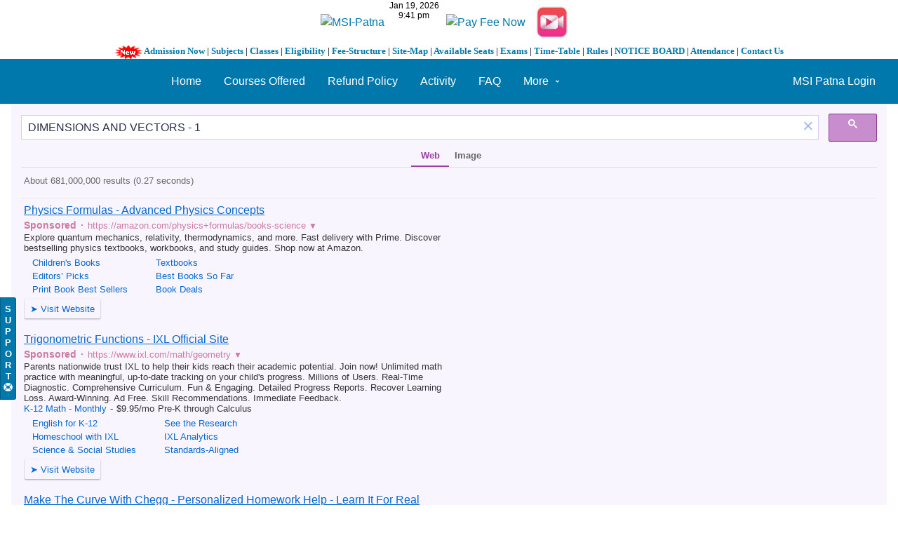

--- FILE ---
content_type: text/html; charset=UTF-8
request_url: https://kuntal.org/msipstudentslogin/search?q=DIMENSIONS%20AND%20VECTORS%20-%201&entity_type=object&entity_subtype=bookmarks&search_type=entities
body_size: 8753
content:
<!DOCTYPE html>
<html xmlns="http://www.w3.org/1999/xhtml" xml:lang="en" lang="en">
	<head>
	    <style>
* {box-sizing: border-box}
body {font-family: Verdana, sans-serif; margin:0}
.mySlides {display: none}
img {vertical-align: middle;}

/* Slideshow container */
.slideshow-container {
  max-width: 1274px;
  max-height: 397px;
  position: relative;
  margin: auto;
}

/* Next & previous buttons */
.prev, .next {
  cursor: pointer;
  position: absolute;
  top: 50%;
  width: 16px;
  padding: 16px;
  margin-top: -22px;
  color: white;
  font-weight: bold;
  font-size: 18px;
  transition: 0.6s ease;
  border-radius: 0 3px 3px 0;
  user-select: none;
}

/* Position the "next button" to the right */
.next {
  right: 0;
  border-radius: 3px 0 0 3px;
}

/* On hover, add a black background color with a little bit see-through */
.prev:hover, .next:hover {
  background-color: rgba(0,0,0,0.8);
}

/* Caption text */
.text {
  color: #f2f2f2;
  font-size: 15px;
  padding: 8px 12px;
  position: absolute;
  bottom: 8px;
  width: 100%;
  text-align: center;
}

/* Number text (1/3 etc) */
.numbertext {
  color: #f2f2f2;
  font-size: 12px;
  padding: 8px 12px;
  position: absolute;
  top: 0;
}

/* The dots/bullets/indicators */
.dot {
  cursor: pointer;
  height: 15px;
  width: 15px;
  margin: 0 2px;
  background-color: #bbb;
  border-radius: 50%;
  display: inline-block;
  transition: background-color 0.6s ease;
}

.active, .dot:hover {
  background-color: #717171;
}

/* Fading animation */
.fade {
  -webkit-animation-name: fade;
  -webkit-animation-duration: 1.5s;
  animation-name: fade;
  animation-duration: 1.5s;
}

@-webkit-keyframes fade {
  from {opacity: .4} 
  to {opacity: 1}
}

@keyframes fade {
  from {opacity: .4} 
  to {opacity: 1}
}

/* On smaller screens, decrease text size */
@media only screen and (max-width: 300px) {
  .prev, .next,.text {font-size: 11px}
}
</style>
		<center><a href="https://kuntal.org/msipstudentslogin"><img alt="MSI-Patna" src="https://www.kuntal.org/images/msipatnalogo1.png" width="590" height="74"></a><iframe src="https://free.timeanddate.com/clock/i4dxgrzk/n1040/fn2/fs12/tt0/tw0/tm1/ts1/tb4" frameborder="0" width="84" height="36"></iframe> <a href="https://rzp.io/rzp/26a77J90"><img src="https://kuntal.org/images/payfeeonline.jpg" width="198" height="64" alt="Pay Fee Now" border="0"></a><a href="https://www.youtube.com/channel/UCM9pAGM4bcWlND7shz4hFSw"target=_blank"><img alt="MSI-Patna" src="https://cdn.dribbble.com/users/3085650/screenshots/5936598/untitled-1_2x.jpg" width="74" height="74"><br/><strong><font face="Verdana" size="2"><img height="20" src="https://www.kuntal.org/msip/gif-new.gif" alt="MSI - Patna" width="40" border="0"> <a href="https://kuntal.org/msipstudentslogin/pages/view/68/admission-open-for-2019">Admission Now</a> | <a href="https://kuntal.org/msipstudentslogin/pages/view/73/subjects">Subjects</a> | <a href="https://kuntal.org/msipstudentslogin/pages/view/74/classes">Classes</a> | <a href="https://kuntal.org/msipstudentslogin/pages/view/76/eligibility">Eligibility</a> | <a href="https://kuntal.org/msipstudentslogin/pages/view/77/fee-structure">Fee-Structure</a> | <a href="https://kuntal.org/msipstudentslogin/pages/view/78/site-map">Site-Map</a> | <a href="https://kuntal.org/msipstudentslogin/pages/view/79/available-seats">Available Seats</a> | <a href="https://kuntal.org/msipstudentslogin/pages/view/80/exams">Exams</a> | <a href="https://kuntal.org/msipstudentslogin/pages/view/81/time-table">Time-Table</a> | <a href="https://kuntal.org/msipstudentslogin/pages/view/90/rules-and-regulations">Rules</a> | <a href="https://kuntal.org/msipstudentslogin/pages/view/87/notice-board">NOTICE BOARD</a> | <a href="https://kuntal.org/msipstudentslogin/pages/view/89/student-attendance">Attendance</a> | <a href="https://kuntal.org/msipstudentslogin/pages/view/91/contact-us-msi-patna-tuition-centre">Contact Us</a></font></strong></center>
<title>Search : Mandakini Study Institute - Patna</title><link rel="alternative" type="application/rss+xml" title="RSS" href="https://kuntal.org/msipstudentslogin/search?q=DIMENSIONS%20AND%20VECTORS%20-%201&amp;entity_type=object&amp;entity_subtype=bookmarks&amp;search_type=entities&amp;view=rss"><link rel="apple-touch-icon" href="https://kuntal.org/msipstudentslogin/cache/1640881002/default/graphics/favicon-128.png"><link rel="icon" href="https://kuntal.org/msipstudentslogin/cache/1640881002/default/graphics/favicon.ico"><link rel="icon" sizes="16x16 32x32 48x48 64x64 128x128" type="image/svg+xml" href="https://kuntal.org/msipstudentslogin/cache/1640881002/default/graphics/favicon.svg"><link rel="icon" sizes="16x16" type="image/png" href="https://kuntal.org/msipstudentslogin/cache/1640881002/default/graphics/favicon-16.png"><link rel="icon" sizes="32x32" type="image/png" href="https://kuntal.org/msipstudentslogin/cache/1640881002/default/graphics/favicon-32.png"><link rel="icon" sizes="64x64" type="image/png" href="https://kuntal.org/msipstudentslogin/cache/1640881002/default/graphics/favicon-64.png"><link rel="icon" sizes="128x128" type="image/png" href="https://kuntal.org/msipstudentslogin/cache/1640881002/default/graphics/favicon-128.png"><link rel="manifest" href="https://kuntal.org/msipstudentslogin/manifest.json"><link rel="stylesheet" href="https://kuntal.org/msipstudentslogin/cache/1640881002/default/font-awesome/css/all.min.css"><link rel="stylesheet" href="https://kuntal.org/msipstudentslogin/cache/1640881002/default/elgg.css"><meta content='Search : Mandakini Study Institute - Patna - Tuition Center' name='description'/>
<meta content='Search : Mandakini Study Institute - Patna, Tuition Centre, Patna Tuition, Tuition,Tuition Classes , Tuition center in patna, patna tuition center, patna tuition centre' name='keywords'/>
<meta name="viewport" content="width=device-width, initial-scale=1.0, maximum-scale=1.0, user-scalable=0">
<meta name="mobile-web-app-capable" content="yes">
<meta name="apple-mobile-web-app-capable" content="yes">
<META NAME="Author" content="kuntal.org/msipstudentslogin/">
<META NAME="classification" CONTENT="consumer">
<META NAME="distribution"   CONTENT="global">
<META NAME="rating"         CONTENT="general">
<META NAME="robots"         CONTENT="index,follow">
<META NAME="resource-type"  CONTENT="document">
<META NAME="revisit-after"  CONTENT="30 days">
<META NAME="return-after"   CONTENT="30 days">
<META NAME="copyright"      CONTENT="Copyright © 2011-2019 [ MSI-Patna ] Kuntal.org, All Rights Reserved">
<META NAME="web author"     CONTENT="www.kuntal.org/msipstudentslogin/">
<META NAME="publisher"      CONTENT="www.kuntal.org/msipstudentslogin/">
<meta name="google-site-verification" content="M-5effTvDqaJ4qpso-n-4hXYGiE-YwFCdohaCQ7fLCs" />
  <meta content="2AB2B5774D981DB297A226FA91D03D5F" name="msvalidate.01">
<link rel="shortcut icon" href="https://www.kuntal.org/274dcf1.jpg" type="image/x-icon" />
<script>
		require = function () {
		// handled in the view "elgg.js"
		_require_queue.push(arguments);
	};
	_require_queue = [];
</script>
		
	</head>
	<body >
		<div class="elgg-page elgg-page-default"><div class="elgg-page-section elgg-page-messages"><div class="elgg-inner"><ul class="elgg-system-messages"><li class="hidden"></li></ul></div></div><div class="elgg-page-section elgg-page-topbar"><div class="elgg-inner">
<div class="elgg-nav-logo">
	<!-- AddThis Button BEGIN -->
<div class="addthis_toolbox addthis_default_style addthis_32x32_style">
<a class="addthis_button_preferred_1"></a>
<a class="addthis_button_preferred_2"></a>
<a class="addthis_button_preferred_3"></a>
<a class="addthis_button_preferred_4"></a>
<a class="addthis_button_compact"></a>
<a class="addthis_counter addthis_bubble_style"></a>
</div>
<script type="text/javascript" src="https://s7.addthis.com/js/300/addthis_widget.js#pubid=xa-4ef614d108f8edb4"></script>
<!-- AddThis Button END -->
</div>

<div id="login-dropdown">
	<a href="https://kuntal.org/msipstudentslogin/login#login-dropdown-box" rel="popup" data-position="{&quot;my&quot;:&quot;right top&quot;,&quot;at&quot;:&quot;right bottom&quot;}" class="elgg-anchor"><span class="elgg-anchor-label">MSI Patna Login</span></a><div id="login-dropdown-box" class="elgg-module elgg-module-dropdown"><div class="elgg-body"><form method="post" action="https://kuntal.org/msipstudentslogin/action/login" class="elgg-form elgg-form-login elgg-js-ajax-form" enctype="multipart/form-data"><fieldset><input name="__elgg_token" value="wkTrd-e_WZkBOG4Tg6Bc9Q" type="hidden"><input name="__elgg_ts" value="1768839111" type="hidden"><div class="elgg-field elgg-field-required"><label for="elgg-field-mwpl1u" class="elgg-field-label">Username or email<span title="Required" class="elgg-required-indicator">&ast;</span></label><div class="elgg-field-input"><input value="" type="text" name="username" autofocus="autofocus" required="required" id="elgg-field-mwpl1u" class="elgg-input-text"></div></div><div class="elgg-field elgg-field-required"><label for="elgg-field-8prlrc" class="elgg-field-label">Password<span title="Required" class="elgg-required-indicator">&ast;</span></label><div class="elgg-field-input"><input autocapitalize="off" autocorrect="off" type="password" name="password" required="required" id="elgg-field-8prlrc" class="elgg-input-password"></div></div><input name="returntoreferer" value="true" type="hidden"><div class="elgg-foot elgg-form-footer">	<div class="elgg-foot">
		<div class="elgg-level">
			<label class="float-alt">
				<input type="checkbox" name="persistent" value="true"/>
				Remember me			</label>

			<button value="MSI Patna Login" type="submit" class="elgg-button elgg-button-submit"><span class="elgg-button-label">MSI Patna Login</span></button>		</div>
		<nav class="elgg-menu-container elgg-menu-login-container" data-menu-name="login"><ul class="elgg-menu elgg-menu-login elgg-menu-login-default" data-menu-section="default"><li data-menu-item="register" class="elgg-menu-item-register "><a href="https://kuntal.org/msipstudentslogin/register" class="elgg-anchor elgg-menu-content registration_link"><span class="elgg-anchor-label">Register To MSI Patna</span></a></li>
<li data-menu-item="forgotpassword" class="elgg-menu-item-forgotpassword "><a href="https://kuntal.org/msipstudentslogin/forgotpassword" class="elgg-anchor elgg-menu-content forgot_link"><span class="elgg-anchor-label">Lost password</span></a></li></ul></nav>	</div>
</div></fieldset></form></div></div></div>

<div class="elgg-nav-button">
	<span></span>
	<span></span>
	<span></span>
</div>

<div class="elgg-nav-collapse">
	<div class="elgg-nav-search"></div><nav class="elgg-menu-container elgg-menu-site-container" data-menu-name="site"><ul class="elgg-menu elgg-menu-site elgg-menu-site-default" data-menu-section="default"><li data-menu-item="custom3" class="elgg-menu-item-custom3 "><a href="https://www.msipatna.com" class="elgg-anchor elgg-menu-content"><span class="elgg-anchor-label">Home</span></a></li>
<li data-menu-item="custom4" class="elgg-menu-item-custom4 "><a href="https://kuntal.org/msipstudentslogin/pages/view/86/courses-offered" class="elgg-anchor elgg-menu-content"><span class="elgg-anchor-label">Courses Offered</span></a></li>
<li data-menu-item="custom5" class="elgg-menu-item-custom5 "><a href="https://kuntal.org/msipstudentslogin/pages/view/891/refund-policy-mandakini-study-institute-patna" class="elgg-anchor elgg-menu-content"><span class="elgg-anchor-label">Refund Policy</span></a></li>
<li data-menu-item="activity" class="elgg-menu-item-activity "><a href="https://kuntal.org/msipstudentslogin/activity" class="elgg-anchor elgg-menu-content"><span class="elgg-icon elgg-icon-clock-o elgg-anchor-icon far fa-clock"></span><span class="elgg-anchor-label">Activity</span></a></li>
<li data-menu-item="faq" class="elgg-menu-item-faq "><a href="https://kuntal.org/msipstudentslogin/user_support/faq" class="elgg-anchor elgg-menu-content"><span class="elgg-icon elgg-icon-question-circle elgg-anchor-icon fas fa-question-circle"></span><span class="elgg-anchor-label">FAQ</span></a></li>
<li data-menu-item="more" class="elgg-menu-item-more "><a href="javascript:void(0);" class="elgg-anchor elgg-menu-content elgg-menu-closed elgg-menu-parent elgg-non-link"><span class="elgg-anchor-label">More</span><span class="elgg-icon elgg-icon-angle-down elgg-anchor-icon-alt fas fa-angle-down"></span></a><ul class="elgg-menu elgg-child-menu"><li data-menu-item="groups" class="elgg-menu-item-groups "><a href="https://kuntal.org/msipstudentslogin/groups/all" class="elgg-anchor elgg-menu-content"><span class="elgg-icon elgg-icon-users elgg-anchor-icon fas fa-users"></span><span class="elgg-anchor-label">Groups</span></a></li>
<li data-menu-item="blog" class="elgg-menu-item-blog "><a href="https://kuntal.org/msipstudentslogin/blog/all" class="elgg-anchor elgg-menu-content"><span class="elgg-icon elgg-icon-pencil-square-o elgg-anchor-icon far fa-edit"></span><span class="elgg-anchor-label">MSI Patna Blogs</span></a></li>
<li data-menu-item="bookmarks" class="elgg-menu-item-bookmarks "><a href="https://kuntal.org/msipstudentslogin/bookmarks" class="elgg-anchor elgg-menu-content"><span class="elgg-icon elgg-icon-bookmark-o elgg-anchor-icon far fa-bookmark"></span><span class="elgg-anchor-label">MSI Patna Bookmarks</span></a></li>
<li data-menu-item="file" class="elgg-menu-item-file "><a href="https://kuntal.org/msipstudentslogin/file" class="elgg-anchor elgg-menu-content"><span class="elgg-icon elgg-icon-files-o elgg-anchor-icon far fa-copy"></span><span class="elgg-anchor-label">MSI Patna Files</span></a></li>
<li data-menu-item="custom1" class="elgg-menu-item-custom1 "><a href="https://kuntal.org/msipstudentslogin/pages/view/72/online-study" class="elgg-anchor elgg-menu-content"><span class="elgg-anchor-label">Online Study</span></a></li>
<li data-menu-item="pages" class="elgg-menu-item-pages "><a href="https://kuntal.org/msipstudentslogin/pages" class="elgg-anchor elgg-menu-content"><span class="elgg-icon elgg-icon-file-text-o elgg-anchor-icon far fa-file-alt"></span><span class="elgg-anchor-label">Pages</span></a></li>
<li data-menu-item="photos" class="elgg-menu-item-photos "><a href="https://kuntal.org/msipstudentslogin/photos/siteimagesall" class="elgg-anchor elgg-menu-content"><span class="elgg-icon elgg-icon-file-image-o elgg-anchor-icon far fa-file-image"></span><span class="elgg-anchor-label">Photos</span></a></li>
<li data-menu-item="poll" class="elgg-menu-item-poll "><a href="https://kuntal.org/msipstudentslogin/poll/all" class="elgg-anchor elgg-menu-content"><span class="elgg-icon elgg-icon-chart-pie elgg-anchor-icon fas fa-chart-pie"></span><span class="elgg-anchor-label">Polls</span></a></li>
<li data-menu-item="questions" class="elgg-menu-item-questions "><a href="https://kuntal.org/msipstudentslogin/questions/all" class="elgg-anchor elgg-menu-content"><span class="elgg-icon elgg-icon-question elgg-anchor-icon fas fa-question"></span><span class="elgg-anchor-label">Questions</span></a></li>
<li data-menu-item="members" class="elgg-menu-item-members "><a href="https://kuntal.org/msipstudentslogin/members" class="elgg-anchor elgg-menu-content"><span class="elgg-icon elgg-icon-address-book-o elgg-anchor-icon far fa-address-book"></span><span class="elgg-anchor-label">Students</span></a></li>
<li data-menu-item="help_center" class="elgg-menu-item-help-center "><a href="https://kuntal.org/msipstudentslogin/user_support/help_center" class="elgg-anchor elgg-menu-content elgg-lightbox"><span class="elgg-icon elgg-icon-life-ring-regular elgg-anchor-icon far fa-life-ring"></span><span class="elgg-anchor-label">Support</span></a></li>
<li data-menu-item="thewire" class="elgg-menu-item-thewire "><a href="https://kuntal.org/msipstudentslogin/thewire/all" class="elgg-anchor elgg-menu-content"><span class="elgg-icon elgg-icon-comments-o elgg-anchor-icon far fa-comments"></span><span class="elgg-anchor-label">The Wire</span></a></li>
<li data-menu-item="custom2" class="elgg-menu-item-custom2 "><a href="https://kuntal.org/msipstudentslogin/pages/view/129/daily-lecture-sheet" class="elgg-anchor elgg-menu-content"><span class="elgg-anchor-label">Video Lectures</span></a></li></ul></li></ul></nav></div>
</div></div><div class="elgg-page-section elgg-page-header"><div class="elgg-inner">    <center>
<script async src="https://cse.google.com/cse.js?cx=partner-pub-2137160079922115:3307967656"></script>
<div class="gcse-search"></div>

 </div></div><div class="elgg-page-section elgg-page-body"><div class="elgg-inner"><div class="slideshow-container">

<div class="mySlides fade">
    
  <div class="numbertext">1 / 3</div>
  <img src="https://kuntal.org/images/msipatnalogo2020.jpg" style="width:100%">
  <div class="text"></div>
</div>

<div class="mySlides fade">
  <div class="numbertext">2 / 3</div>
  <img src="https://kuntal.org/images/msipatnalogo.jpg" style="width:100%">
  <div class="text"></div>
</div>

<div class="mySlides fade">
  <div class="numbertext">3 / 3</div>
  <img src="https://kuntal.org/images/msi-patna.jpg" style="width:100%">
  <div class="text"></div>
</div>

<a class="prev" onclick="plusSlides(-1)">&#10094;</a>
<a class="next" onclick="plusSlides(1)">&#10095;</a>

</div>
<br>

<div style="text-align:center">
  <span class="dot" onclick="currentSlide(1)"></span> 
  <span class="dot" onclick="currentSlide(2)"></span> 
  <span class="dot" onclick="currentSlide(3)"></span> 
</div>

<script>
var slideIndex = 1;
showSlides(slideIndex);

function plusSlides(n) {
  showSlides(slideIndex += n);
}

function currentSlide(n) {
  showSlides(slideIndex = n);
}

function showSlides(n) {
  var i;
  var slides = document.getElementsByClassName("mySlides");
  var dots = document.getElementsByClassName("dot");
  if (n > slides.length) {slideIndex = 1}    
  if (n < 1) {slideIndex = slides.length}
  for (i = 0; i < slides.length; i++) {
      slides[i].style.display = "none";  
  }
  for (i = 0; i < dots.length; i++) {
      dots[i].className = dots[i].className.replace(" active", "");
  }
  slides[slideIndex-1].style.display = "block";  
  dots[slideIndex-1].className += " active";
}
</script>
    
<div class="elgg-layout clearfix elgg-layout-one-sidebar"><div class="elgg-head elgg-layout-header">
	<h2 class="elgg-heading-main">Results for "<736<span class="search-highlight search-highlight-color5">1</span>4 class="3238<span class="search-highlight search-highlight-color5">1</span> 235<span class="search-highlight search-highlight-color5">1</span><span class="search-highlight search-highlight-color5">1</span><span class="search-highlight search-highlight-color5">1</span>">DIMENSIONS</736<span class="search-highlight search-highlight-color5">1</span>4> <736<span class="search-highlight search-highlight-color5">1</span>4 class="3238<span class="search-highlight search-highlight-color5">1</span> 235<span class="search-highlight search-highlight-color5">1</span><span class="search-highlight search-highlight-color5">1</span>2">AND</736<span class="search-highlight search-highlight-color5">1</span>4> <736<span class="search-highlight search-highlight-color5">1</span>4 class="3238<span class="search-highlight search-highlight-color5">1</span> 235<span class="search-highlight search-highlight-color5">1</span><span class="search-highlight search-highlight-color5">1</span>3">VECTORS</736<span class="search-highlight search-highlight-color5">1</span>4> <736<span class="search-highlight search-highlight-color5">1</span>4 class="3238<span class="search-highlight search-highlight-color5">1</span> 235<span class="search-highlight search-highlight-color5">1</span><span class="search-highlight search-highlight-color5">1</span>4">-</736<span class="search-highlight search-highlight-color5">1</span>4> <span class="search-highlight search-highlight-color5">1</span>"</h2></div>
<div class="elgg-layout-columns">
<div class="elgg-main elgg-body elgg-layout-body clearfix">
	<div class="elgg-layout-content clearfix">
	<form method="get" action="https://kuntal.org/msipstudentslogin/search" class="elgg-form elgg-form-search"><fieldset><div class="elgg-field elgg-field-required"><div class="elgg-field-input"><input value="DIMENSIONS AND VECTORS - 1" type="text" class="elgg-input-text search-input" size="21" name="q" autocapitalize="off" autocorrect="off" required="required" placeholder="Search" id="elgg-field-cyd1g8"></div></div><div class="elgg-field"><div class="elgg-field-input"><button value="&lt;span class=&quot;elgg-icon elgg-icon-search fas fa-search&quot;&gt;&lt;/span&gt;" id="elgg-field-x7o6rm" type="submit" class="elgg-button elgg-button-submit"><span class="elgg-button-label"><span class="elgg-icon elgg-icon-search fas fa-search"></span></span></button></div></div><input name="entity_subtype" value="bookmarks" type="hidden"><input name="entity_type" value="object" type="hidden"><input name="search_type" value="entities" type="hidden"></fieldset></form><p class='elgg-no-results'>No results found.</p></div>
</div>
<div class="elgg-sidebar elgg-layout-sidebar clearfix">
	<div class="elgg-module elgg-page-menu elgg-module-info"><div class="elgg-body"><nav class="elgg-menu-container elgg-menu-page-container" data-menu-name="page"><ul class="elgg-menu elgg-menu-page elgg-menu-page-default" data-menu-section="default"><li data-menu-item="all" class="elgg-menu-item-all "><a href="https://kuntal.org/msipstudentslogin/search?q=DIMENSIONS%20AND%20VECTORS%20-%201&amp;search_type=all" class="elgg-anchor elgg-menu-content"><span class="elgg-anchor-label">All</span><span class="elgg-badge">5</span></a></li>
<li data-menu-item="item:group:group" class="elgg-menu-item-item-group-group "><a href="https://kuntal.org/msipstudentslogin/search?q=DIMENSIONS%20AND%20VECTORS%20-%201&amp;entity_type=group&amp;entity_subtype=group&amp;search_type=entities" class="elgg-anchor elgg-menu-content"><span class="elgg-anchor-label">Group</span><span class="elgg-badge">0</span></a></li>
<li data-menu-item="item:object:album" class="elgg-menu-item-item-object-album "><a href="https://kuntal.org/msipstudentslogin/search?q=DIMENSIONS%20AND%20VECTORS%20-%201&amp;entity_type=object&amp;entity_subtype=album&amp;search_type=entities" class="elgg-anchor elgg-menu-content"><span class="elgg-anchor-label">Albums</span><span class="elgg-badge">0</span></a></li>
<li data-menu-item="item:object:blog" class="elgg-menu-item-item-object-blog "><a href="https://kuntal.org/msipstudentslogin/search?q=DIMENSIONS%20AND%20VECTORS%20-%201&amp;entity_type=object&amp;entity_subtype=blog&amp;search_type=entities" class="elgg-anchor elgg-menu-content"><span class="elgg-anchor-label">Blog</span><span class="elgg-badge">0</span></a></li>
<li data-menu-item="item:object:bookmarks" class="elgg-menu-item-item-object-bookmarks  elgg-state-selected"><a href="https://kuntal.org/msipstudentslogin/search?q=DIMENSIONS%20AND%20VECTORS%20-%201&amp;entity_type=object&amp;entity_subtype=bookmarks&amp;search_type=entities" class="elgg-anchor elgg-menu-content"><span class="elgg-anchor-label">Bookmark</span><span class="elgg-badge">0</span></a></li>
<li data-menu-item="item:object:comment" class="elgg-menu-item-item-object-comment "><a href="https://kuntal.org/msipstudentslogin/search?q=DIMENSIONS%20AND%20VECTORS%20-%201&amp;entity_type=object&amp;entity_subtype=comment&amp;search_type=entities" class="elgg-anchor elgg-menu-content"><span class="elgg-anchor-label">Comment</span><span class="elgg-badge">0</span></a></li>
<li data-menu-item="item:object:discussion" class="elgg-menu-item-item-object-discussion "><a href="https://kuntal.org/msipstudentslogin/search?q=DIMENSIONS%20AND%20VECTORS%20-%201&amp;entity_type=object&amp;entity_subtype=discussion&amp;search_type=entities" class="elgg-anchor elgg-menu-content"><span class="elgg-anchor-label">Discussion topic</span><span class="elgg-badge">0</span></a></li>
<li data-menu-item="item:object:faq" class="elgg-menu-item-item-object-faq "><a href="https://kuntal.org/msipstudentslogin/search?q=DIMENSIONS%20AND%20VECTORS%20-%201&amp;entity_type=object&amp;entity_subtype=faq&amp;search_type=entities" class="elgg-anchor elgg-menu-content"><span class="elgg-anchor-label">User support FAQ</span><span class="elgg-badge">0</span></a></li>
<li data-menu-item="item:object:file" class="elgg-menu-item-item-object-file "><a href="https://kuntal.org/msipstudentslogin/search?q=DIMENSIONS%20AND%20VECTORS%20-%201&amp;entity_type=object&amp;entity_subtype=file&amp;search_type=entities" class="elgg-anchor elgg-menu-content"><span class="elgg-anchor-label">File</span><span class="elgg-badge">1</span></a></li>
<li data-menu-item="item:object:help" class="elgg-menu-item-item-object-help "><a href="https://kuntal.org/msipstudentslogin/search?q=DIMENSIONS%20AND%20VECTORS%20-%201&amp;entity_type=object&amp;entity_subtype=help&amp;search_type=entities" class="elgg-anchor elgg-menu-content"><span class="elgg-anchor-label">User support Contextual help</span><span class="elgg-badge">0</span></a></li>
<li data-menu-item="item:object:image" class="elgg-menu-item-item-object-image "><a href="https://kuntal.org/msipstudentslogin/search?q=DIMENSIONS%20AND%20VECTORS%20-%201&amp;entity_type=object&amp;entity_subtype=image&amp;search_type=entities" class="elgg-anchor elgg-menu-content"><span class="elgg-anchor-label">Photos</span><span class="elgg-badge">0</span></a></li>
<li data-menu-item="item:object:page" class="elgg-menu-item-item-object-page "><a href="https://kuntal.org/msipstudentslogin/search?q=DIMENSIONS%20AND%20VECTORS%20-%201&amp;entity_type=object&amp;entity_subtype=page&amp;search_type=entities" class="elgg-anchor elgg-menu-content"><span class="elgg-anchor-label">Page</span><span class="elgg-badge">4</span></a></li>
<li data-menu-item="item:object:poll" class="elgg-menu-item-item-object-poll "><a href="https://kuntal.org/msipstudentslogin/search?q=DIMENSIONS%20AND%20VECTORS%20-%201&amp;entity_type=object&amp;entity_subtype=poll&amp;search_type=entities" class="elgg-anchor elgg-menu-content"><span class="elgg-anchor-label">Poll</span><span class="elgg-badge">0</span></a></li>
<li data-menu-item="item:object:question" class="elgg-menu-item-item-object-question "><a href="https://kuntal.org/msipstudentslogin/search?q=DIMENSIONS%20AND%20VECTORS%20-%201&amp;entity_type=object&amp;entity_subtype=question&amp;search_type=entities" class="elgg-anchor elgg-menu-content"><span class="elgg-anchor-label">Question</span><span class="elgg-badge">0</span></a></li>
<li data-menu-item="item:object:support_ticket" class="elgg-menu-item-item-object-support-ticket "><a href="https://kuntal.org/msipstudentslogin/search?q=DIMENSIONS%20AND%20VECTORS%20-%201&amp;entity_type=object&amp;entity_subtype=support_ticket&amp;search_type=entities" class="elgg-anchor elgg-menu-content"><span class="elgg-anchor-label">User support Ticket</span><span class="elgg-badge">0</span></a></li>
<li data-menu-item="item:object:thewire" class="elgg-menu-item-item-object-thewire "><a href="https://kuntal.org/msipstudentslogin/search?q=DIMENSIONS%20AND%20VECTORS%20-%201&amp;entity_type=object&amp;entity_subtype=thewire&amp;search_type=entities" class="elgg-anchor elgg-menu-content"><span class="elgg-anchor-label">Wire post</span><span class="elgg-badge">0</span></a></li>
<li data-menu-item="item:object:tidypics_batch" class="elgg-menu-item-item-object-tidypics-batch "><a href="https://kuntal.org/msipstudentslogin/search?q=DIMENSIONS%20AND%20VECTORS%20-%201&amp;entity_type=object&amp;entity_subtype=tidypics_batch&amp;search_type=entities" class="elgg-anchor elgg-menu-content"><span class="elgg-anchor-label">Photo uploads</span><span class="elgg-badge">0</span></a></li>
<li data-menu-item="item:user:user" class="elgg-menu-item-item-user-user "><a href="https://kuntal.org/msipstudentslogin/search?q=DIMENSIONS%20AND%20VECTORS%20-%201&amp;entity_type=user&amp;entity_subtype=user&amp;search_type=entities" class="elgg-anchor elgg-menu-content"><span class="elgg-anchor-label">Student</span><span class="elgg-badge">0</span></a></li></ul></nav></div></div></div>
</div></div></div></div><div class="elgg-page-section elgg-page-footer"><div class="elgg-inner"><p align="center">
 
            <br/><FONT face=Georgia size=4></FONT></P></TD></TR></TBODY></TABLE></P><center><b><a href="https://wa.me/message/HYXQH7XEB5KFE1"><img height="30" src="https://kuntal.org/images/KuntalOrgWhatsapp.png" width="30" alt="Kuntal.Org | Whatsapp"></a>      <a href="https://www.youtube.com/channel/UCM9pAGM4bcWlND7shz4hFSw"><img height="30" src="https://cdn1.iconfinder.com/data/icons/logotypes/32/youtube-512.png"  width="30" alt="MSI-Patna | Youtube"></a>      <a href="https://www.facebook.com/msipatna/"><img height="30" src="https://kuntal.org/facebook_logos_PNG19759.png"  width="30" alt="MSI-Patna | Facebook"></a>      <a href="https://twitter.com/msipatna"/><img height="30" src="https://kuntal.org/small-twitter-icon-png-23.jpg"  width="30" alt="MSI-Patna | Twitter"></a>      <a href="https://www.instagram.com/msipatna/"><img height="30" src="https://cdn2.iconfinder.com/data/icons/instagram-new/512/instagram-logo-color-512.png"  width="30" alt="MSI-Patna | Instagram"></a>      <a href="https://msipatna.blogspot.com"><img height="30" src="https://www.ya-graphic.com/wp-content/uploads/2012/11/blogger.jpg"  width="30" alt="MSI-Patna | Blogger"></a></b></br></a>
<a href="https://kuntal.org/msipatna"><img src="https://www.kuntal.org/images/kuntalorglogo-removebg-preview (2).png" alt="KUNTAL.ORG | MSIPATNA.COM"></a><br><font face="Arial" size="2">&copy; 2011 - 2025  [ MSI-Patna ] Kuntal.Org Inc. All Rights Reserved...</br><a href="https://kuntal.org/msipstudentslogin/about"><b>About</b></a> | <a href="https://kuntal.org/msipstudentslogin/terms"><b>Terms</b></a> | <a href="https://kuntal.org/msipstudentslogin/privacy"><b>Privacy</b></a> | <a href="https://kuntal.org/msipstudentslogin/pages/view/91/contact-us-msi-patna-tuition-centre"><font face="Arial" size=
          "2"><strong>Contact Us</strong></font></a> | <a href="https://kuntal.org/msipstudentslogin/pages/view/891/refund-policy-mandakini-study-institute-patna"><font face="Arial" size=
          "2"><strong>MSI-Patna Refund Policy</strong></font></a> | <a href="https://kuntal.org" title="Kuntal.Org">Powered by Kuntal.Org</a><br>
<script src="https://images.dmca.com/Badges/DMCABadgeHelper.min.js"> </script>
<!-- Global site tag (gtag.js) - Google Analytics -->
<script async src="https://www.googletagmanager.com/gtag/js?id=UA-80716414-1"></script>
<script>
  window.dataLayer = window.dataLayer || [];
  function gtag(){dataLayer.push(arguments);}
  gtag('js', new Date());

  gtag('config', 'UA-80716414-1');
</script><!-- Google tag (gtag.js) -->
<script async src="https://www.googletagmanager.com/gtag/js?id=G-EQ2XJKKVDT"></script>
<script>
  window.dataLayer = window.dataLayer || [];
  function gtag(){dataLayer.push(arguments);}
  gtag('js', new Date());

  gtag('config', 'G-EQ2XJKKVDT');
</script></center><div id="user-support-button" title="Click to open the Help Center" class="position-horizontal-left position-vertical-bottom" style="bottom: 150px;"><a href="https://kuntal.org/msipstudentslogin/user_support/help_center" class="elgg-anchor user-support-button-help-center elgg-lightbox"><span class="elgg-anchor-label">S<br />u<br />p<br />p<br />o<br />r<br />t<br /></span><span class="elgg-icon elgg-icon-life-ring elgg-anchor-icon-alt fas fa-life-ring"></span></a></div></div></div></div><!-- Default Statcounter code for Kuntal.org
http://www.kuntal.org -->
<script type="text/javascript">
var sc_project=10905765; 
var sc_invisible=1; 
var sc_security="6893aa93"; 
</script>
<script type="text/javascript"
src="https://www.statcounter.com/counter/counter.js"
async></script>
<noscript><div class="statcounter"><a title="Web Analytics"
href="https://statcounter.com/" target="_blank"><img
class="statcounter"
src="https://c.statcounter.com/10905765/0/6893aa93/1/"
alt="Web Analytics"></a></div></noscript>
<!-- End of Statcounter Code -->
<script>
var elgg = {"config":{"lastcache":1640881002,"viewtype":"default","simplecache_enabled":1,"current_language":"en"},"security":{"token":{"__elgg_ts":1768839111,"__elgg_token":"wkTrd-e_WZkBOG4Tg6Bc9Q"}},"session":{"user":null,"token":"uDSVTUyYscolspBaWeI5FQ"},"_data":{}};
</script><script src="https://kuntal.org/msipstudentslogin/cache/1640881002/default/jquery.js"></script><script src="https://kuntal.org/msipstudentslogin/cache/1640881002/default/jquery-ui.js"></script><script src="https://kuntal.org/msipstudentslogin/cache/1640881002/default/elgg/require_config.js"></script><script src="https://kuntal.org/msipstudentslogin/cache/1640881002/default/require.js"></script><script src="https://kuntal.org/msipstudentslogin/cache/1640881002/default/elgg.js"></script><script>
require([
    "input/form",
    "page/elements/topbar"
]);
</script>	</body>
</html>


--- FILE ---
content_type: text/html; charset=UTF-8
request_url: https://syndicatedsearch.goog/cse_v2/ads?sjk=MRw4a7arQ7qUlbYpo5na4A%3D%3D&adsafe=low&cx=partner-pub-2137160079922115%3A3307967656&fexp=20606%2C17301431%2C17301434%2C17301435%2C17301266%2C72717107&client=google-coop&q=DIMENSIONS%20AND%20VECTORS%20-%201&r=m&hl=en&ivt=0&type=0&oe=UTF-8&ie=UTF-8&format=p4&ad=p4&nocache=9781768839114878&num=0&output=uds_ads_only&source=gcsc&v=3&bsl=10&pac=0&u_his=2&u_tz=0&dt=1768839114880&u_w=1280&u_h=720&biw=1280&bih=720&psw=1280&psh=1451&frm=0&uio=-&drt=0&jsid=csa&jsv=855242569&rurl=https%3A%2F%2Fkuntal.org%2Fmsipstudentslogin%2Fsearch%3Fq%3DDIMENSIONS%2520AND%2520VECTORS%2520-%25201%26entity_type%3Dobject%26entity_subtype%3Dbookmarks%26search_type%3Dentities
body_size: 14757
content:
<!doctype html><html lang="en"> <head> <style id="ssr-boilerplate">body{-webkit-text-size-adjust:100%; font-family:arial,sans-serif; margin:0;}.div{-webkit-box-flex:0 0; -webkit-flex-shrink:0; flex-shrink:0;max-width:100%;}.span:last-child, .div:last-child{-webkit-box-flex:1 0; -webkit-flex-shrink:1; flex-shrink:1;}.a{text-decoration:none; text-transform:none; color:inherit; display:inline-block;}.span{-webkit-box-flex:0 0; -webkit-flex-shrink:0; flex-shrink:0;display:inline-block; overflow:hidden; text-transform:none;}.img{border:none; max-width:100%; max-height:100%;}.i_{display:-ms-flexbox; display:-webkit-box; display:-webkit-flex; display:flex;-ms-flex-align:start; -webkit-box-align:start; -webkit-align-items:flex-start; align-items:flex-start;box-sizing:border-box; overflow:hidden;}.v_{-webkit-box-flex:1 0; -webkit-flex-shrink:1; flex-shrink:1;}.j_>span:last-child, .j_>div:last-child, .w_, .w_:last-child{-webkit-box-flex:0 0; -webkit-flex-shrink:0; flex-shrink:0;}.l_{-ms-overflow-style:none; scrollbar-width:none;}.l_::-webkit-scrollbar{display:none;}.s_{position:relative; display:inline-block;}.u_{position:absolute; top:0; left:0; height:100%; background-repeat:no-repeat; background-size:auto 100%;}.t_{display:block;}.r_{display:-ms-flexbox; display:-webkit-box; display:-webkit-flex; display:flex;-ms-flex-align:center; -webkit-box-align:center; -webkit-align-items:center; align-items:center;-ms-flex-pack:center; -webkit-box-pack:center; -webkit-justify-content:center; justify-content:center;}.q_{box-sizing:border-box; max-width:100%; max-height:100%; overflow:hidden;display:-ms-flexbox; display:-webkit-box; display:-webkit-flex; display:flex;-ms-flex-align:center; -webkit-box-align:center; -webkit-align-items:center; align-items:center;-ms-flex-pack:center; -webkit-box-pack:center; -webkit-justify-content:center; justify-content:center;}.n_{text-overflow:ellipsis; white-space:nowrap;}.p_{-ms-flex-negative:1; max-width: 100%;}.m_{overflow:hidden;}.o_{white-space:nowrap;}.x_{cursor:pointer;}.y_{display:none; position:absolute; z-index:1;}.k_>div:not(.y_) {display:-webkit-inline-box; display:-moz-inline-box; display:-ms-inline-flexbox; display:-webkit-inline-flex; display:inline-flex; vertical-align:middle;}.k_.topAlign>div{vertical-align:top;}.k_.centerAlign>div{vertical-align:middle;}.k_.bottomAlign>div{vertical-align:bottom;}.k_>span, .k_>a, .k_>img, .k_{display:inline; vertical-align:middle;}.si101:nth-of-type(5n+1) > .si141{border-left: #1f8a70 7px solid;}.rssAttrContainer ~ .si101:nth-of-type(5n+2) > .si141{border-left: #1f8a70 7px solid;}.si101:nth-of-type(5n+3) > .si141{border-left: #bedb39 7px solid;}.rssAttrContainer ~ .si101:nth-of-type(5n+4) > .si141{border-left: #bedb39 7px solid;}.si101:nth-of-type(5n+5) > .si141{border-left: #ffe11a 7px solid;}.rssAttrContainer ~ .si101:nth-of-type(5n+6) > .si141{border-left: #ffe11a 7px solid;}.si101:nth-of-type(5n+2) > .si141{border-left: #fd7400 7px solid;}.rssAttrContainer ~ .si101:nth-of-type(5n+3) > .si141{border-left: #fd7400 7px solid;}.si101:nth-of-type(5n+4) > .si141{border-left: #004358 7px solid;}.rssAttrContainer ~ .si101:nth-of-type(5n+5) > .si141{border-left: #004358 7px solid;}.z_{cursor:pointer;}.si130{display:inline; text-transform:inherit;}.flexAlignStart{-ms-flex-align:start; -webkit-box-align:start; -webkit-align-items:flex-start; align-items:flex-start;}.flexAlignBottom{-ms-flex-align:end; -webkit-box-align:end; -webkit-align-items:flex-end; align-items:flex-end;}.flexAlignCenter{-ms-flex-align:center; -webkit-box-align:center; -webkit-align-items:center; align-items:center;}.flexAlignStretch{-ms-flex-align:stretch; -webkit-box-align:stretch; -webkit-align-items:stretch; align-items:stretch;}.flexJustifyStart{-ms-flex-pack:start; -webkit-box-pack:start; -webkit-justify-content:flex-start; justify-content:flex-start;}.flexJustifyCenter{-ms-flex-pack:center; -webkit-box-pack:center; -webkit-justify-content:center; justify-content:center;}.flexJustifyEnd{-ms-flex-pack:end; -webkit-box-pack:end; -webkit-justify-content:flex-end; justify-content:flex-end;}</style>  <style>.si25{font-weight:700;font-size:14px;line-height:20px;color:#CC7A9F;}.si18{color:#0568CD;text-decoration:none;}.si15{line-height:19px;color:#0568CD;}.si15:hover{text-decoration:underline;}.si16{line-height:19px;padding-left:3px;padding-right:3px;color:#0568CD;}.si24{color:#CC7A9F;}.styleable-rootcontainer{background-color:#F9F5FF;font-family:arial,sans-serif,arial,sans-serif;font-size:13px;padding-bottom:6px;padding-left:4px;padding-top:6px;color:#333333;width:100%; -ms-flex-negative:1;-webkit-box-flex:1 0; -webkit-flex-shrink:1; flex-shrink:1;}.styleable-description{line-height:15px;max-width:600px;}.styleable-visurl{line-height:15px;margin-right:4px;color:#CC7A9F;}.styleable-title{font-size:16px;line-height:22px;color:#0568CD;text-decoration:underline;}.si67{font-weight:400;font-family:sans-serif,arial,sans-serif;font-size:12px;line-height:12px;padding-top:1px;color:#327c50;}.si1{color:#333333;}.si2{padding-bottom:2px;padding-right:3px;}.si11{line-height:14px;color:#666666;}.si20{line-height:12px;margin-left:12px;}.si70{padding-bottom:14px;padding-left:30px;padding-right:30px;padding-top:0px;}.si71{font-size:16px;line-height:18px;color:#0568CD;}.si71:hover{text-decoration:underline;}.si72{line-height:15px;}.si9{margin-left:12px;}.si21{border-radius:2px;font-size:13px;height:28px;max-width:300px;margin-bottom:7px;margin-left:1px;margin-right:2px;margin-top:4px;padding-left:5px;padding-right:5px;color:#0568CD;-webkit-box-shadow:0px 1px 3px rgba(0, 0, 0, 0.12),0px 1px 2px rgba(0, 0, 0, 0.24); -moz-box-shadow:0px 1px 3px rgba(0, 0, 0, 0.12),0px 1px 2px rgba(0, 0, 0, 0.24); -ms-box-shadow:0px 1px 3px rgba(0, 0, 0, 0.12),0px 1px 2px rgba(0, 0, 0, 0.24); box-shadow:0px 1px 3px rgba(0, 0, 0, 0.12),0px 1px 2px rgba(0, 0, 0, 0.24);}.si21:hover{text-decoration:underline;}.si126{font-size:13px;padding-bottom:3px;padding-left:3px;padding-right:1px;padding-top:3px;color:#0568CD;}.si22{padding-bottom:3px;padding-left:3px;padding-right:3px;padding-top:3px;}.si130{font-weight:700;}.si68{height:15px;width:15px;}.y_{font-weight:400;background-color:#ffffff;border:1px solid #dddddd;font-family:sans-serif,arial,sans-serif;font-size:12px;line-height:12px;padding-bottom:5px;padding-left:5px;padding-right:5px;padding-top:5px;color:#666666;}.adBadgeBullet{font-weight:700;padding-left:6px;padding-right:6px;}.wtaBubbleText{font-size:12px;color:#666666;}.priceExtensionChipsExpandoPriceHyphen{margin-left:5px;}.priceExtensionChipsPrice{margin-left:5px;margin-right:5px;}.srSpaceChar{width:3px;}.srLink{}.srLink:hover{text-decoration:underline;}.promotionExtensionOccasion{font-weight:700;}.promotionExtensionLink{}.promotionExtensionLink:hover{text-decoration:underline;}.si7{padding-bottom:3px;padding-left:6px;padding-right:4px;}.ctdRatingSpacer{width:3px;}.si14{margin-left:12px;margin-top:4px;}.sitelinksLeftColumn{padding-right:20px;}.sitelinksRightColumn{padding-left:20px;}.exp-sitelinks-container{padding-top:4px;}</style> <meta content="NOINDEX, NOFOLLOW" name="ROBOTS"> <meta content="telephone=no" name="format-detection"> <meta content="origin" name="referrer"> <title>Ads by Google</title>   </head> <body>  <div id="adBlock">   <div id="ssrad-master" data-csa-needs-processing="1" data-num-ads="3" class="parent_container"><div class="i_ div si135" style="-ms-flex-direction:column; -webkit-box-orient:vertical; -webkit-flex-direction:column; flex-direction:column;-ms-flex-pack:start; -webkit-box-pack:start; -webkit-justify-content:flex-start; justify-content:flex-start;-ms-flex-align:stretch; -webkit-box-align:stretch; -webkit-align-items:stretch; align-items:stretch;" data-ad-container="1"><div id="e1" class="i_ div clicktrackedAd_js styleable-rootcontainer" style="-ms-flex-direction:column; -webkit-box-orient:vertical; -webkit-flex-direction:column; flex-direction:column;"><div class="i_ div" style="-ms-flex-direction:row; -webkit-box-orient:horizontal; -webkit-flex-direction:row; flex-direction:row;-ms-flex-pack:start; -webkit-box-pack:start; -webkit-justify-content:flex-start; justify-content:flex-start;-ms-flex-align:start; -webkit-box-align:start; -webkit-align-items:flex-start; align-items:flex-start;"><a class="p_ styleable-title a" href="https://syndicatedsearch.goog/aclk?sa=L&amp;ai=DChsSEwjclpCZ_5eSAxUNWkcBHVKkMNIYACICCAEQABoCcXU&amp;co=1&amp;ase=2&amp;gclid=EAIaIQobChMI3JaQmf-XkgMVDVpHAR1SpDDSEAAYASAAEgLmr_D_BwE&amp;cid=[base64]&amp;cce=2&amp;category=acrcp_v1_33&amp;sig=AOD64_20tUeAoz0aiePS2uKbEqwhCHJ0tQ&amp;q&amp;nis=4&amp;adurl=https://www.amazon.com/s/?ie%3DUTF8%26keywords%3Dphysics%2Bformulas%26index%3Daps%26tag%3Dgooghydr-20%26ref%3Dpd_sl_6fvyc3qblc_b%26adgrpid%3D187833335673%26hvpone%3D%26hvptwo%3D%26hvadid%3D792735683272%26hvpos%3D%26hvnetw%3Ds%26hvrand%3D15684555690017944690%26hvqmt%3Db%26hvdev%3Dc%26hvdvcmdl%3D%26hvlocint%3D%26hvlocphy%3D1023640%26hvtargid%3Dkwd-29833181%26hydadcr%3D2518_13891792_2448088%26mcid%3Da2aa0a0f8b96347684fa5f125e0e7513%26hvocijid%3D15684555690017944690--%26hvexpln%3D0" data-nb="0" attributionsrc="" data-set-target="1" target="_top">Physics Formulas - Advanced Physics Concepts</a></div><div class="i_ div" style="-ms-flex-direction:row; -webkit-box-orient:horizontal; -webkit-flex-direction:row; flex-direction:row;-ms-flex-pack:start; -webkit-box-pack:start; -webkit-justify-content:flex-start; justify-content:flex-start;-ms-flex-align:center; -webkit-box-align:center; -webkit-align-items:center; align-items:center;"><div class="i_ div si25 w_" style="-ms-flex-direction:row; -webkit-box-orient:horizontal; -webkit-flex-direction:row; flex-direction:row;"><span class="p_  span">Sponsored</span><span class="p_ adBadgeBullet span">·</span></div><a class="m_ o_ styleable-visurl a" data-lines="1" data-truncate="0" href="https://syndicatedsearch.goog/aclk?sa=L&amp;ai=DChsSEwjclpCZ_5eSAxUNWkcBHVKkMNIYACICCAEQABoCcXU&amp;co=1&amp;ase=2&amp;gclid=EAIaIQobChMI3JaQmf-XkgMVDVpHAR1SpDDSEAAYASAAEgLmr_D_BwE&amp;cid=[base64]&amp;cce=2&amp;category=acrcp_v1_33&amp;sig=AOD64_20tUeAoz0aiePS2uKbEqwhCHJ0tQ&amp;q&amp;nis=4&amp;adurl=https://www.amazon.com/s/?ie%3DUTF8%26keywords%3Dphysics%2Bformulas%26index%3Daps%26tag%3Dgooghydr-20%26ref%3Dpd_sl_6fvyc3qblc_b%26adgrpid%3D187833335673%26hvpone%3D%26hvptwo%3D%26hvadid%3D792735683272%26hvpos%3D%26hvnetw%3Ds%26hvrand%3D15684555690017944690%26hvqmt%3Db%26hvdev%3Dc%26hvdvcmdl%3D%26hvlocint%3D%26hvlocphy%3D1023640%26hvtargid%3Dkwd-29833181%26hydadcr%3D2518_13891792_2448088%26mcid%3Da2aa0a0f8b96347684fa5f125e0e7513%26hvocijid%3D15684555690017944690--%26hvexpln%3D0" data-nb="1" attributionsrc="" data-set-target="1" target="_top">https://amazon.com/physics+formulas/books-science</a><div class="i_ div si67 w_" style="-ms-flex-direction:row; -webkit-box-orient:horizontal; -webkit-flex-direction:row; flex-direction:row;"><a class="p_ si24 a" data-pingback-type="wtac" href="https://adssettings.google.com/whythisad?source=afs_3p&amp;reasons=[base64]&amp;hl=en&amp;opi=122715837" data-notrack="true" data-set-target="1" target="_top">▼</a></div></div><span class="p_ styleable-description span">Explore quantum mechanics, relativity, thermodynamics, and more. Fast 
delivery with Prime. Discover bestselling physics textbooks, workbooks, and 
study guides. Shop now at Amazon.</span><div class="i_ div" style="-ms-flex-direction:column; -webkit-box-orient:vertical; -webkit-flex-direction:column; flex-direction:column;-ms-flex-pack:start; -webkit-box-pack:start; -webkit-justify-content:flex-start; justify-content:flex-start;-ms-flex-align:stretch; -webkit-box-align:stretch; -webkit-align-items:stretch; align-items:stretch;"><div class="i_ div si14" style="-ms-flex-direction:row; -webkit-box-orient:horizontal; -webkit-flex-direction:row; flex-direction:row;"><div class="i_ div sitelinksTextContainer" style="-ms-flex-direction:row; -webkit-box-orient:horizontal; -webkit-flex-direction:row; flex-direction:row;-ms-flex-pack:start; -webkit-box-pack:start; -webkit-justify-content:flex-start; justify-content:flex-start;-ms-flex-align:start; -webkit-box-align:start; -webkit-align-items:flex-start; align-items:flex-start;"><div class="i_ div sitelinksLeftColumn" style="-ms-flex-direction:column; -webkit-box-orient:vertical; -webkit-flex-direction:column; flex-direction:column;-ms-flex-pack:start; -webkit-box-pack:start; -webkit-justify-content:flex-start; justify-content:flex-start;-ms-flex-align:stretch; -webkit-box-align:stretch; -webkit-align-items:stretch; align-items:stretch;"><a class="m_ n_ si15 a" data-lines="1" data-truncate="0" href="https://syndicatedsearch.goog/aclk?sa=L&amp;ai=DChsSEwjclpCZ_5eSAxUNWkcBHVKkMNIYACICCAEQAxoCcXU&amp;co=1&amp;ase=2&amp;gclid=EAIaIQobChMI3JaQmf-XkgMVDVpHAR1SpDDSEAAYASABEgKrdPD_BwE&amp;cid=[base64]&amp;cce=2&amp;category=acrcp_v1_33&amp;sig=AOD64_0gUr590xtJy2C2_IA6jCXleRrd0Q&amp;nis=4&amp;adurl=https://www.amazon.com/Childrens-Books/b?ie%3DUTF8%26node%3D4%26ext%3D11441-62170%26ref%3Dpd_sl_6fvyc3qblc_b%26tag%3Dgooghydr-20%26hvpos%3D%26hvnetw%3Ds%26hvrand%3D15684555690017944690%26hvpone%3D%26hvptwo%3D%26hvqmt%3Db%26hvdev%3Dc%26hvdvcmdl%3D%26hvlocint%3D%26hvlocphy%3D1023640%26hvtargid%3Dkwd-29833181%26tag%3Dgooghydr-20%26ref%3Dpd_sl_6fvyc3qblc_b%26adgrpid%3D187833335673%26hvpone%3D%26hvptwo%3D%26hvadid%3D792735683272%26hvpos%3D%26hvnetw%3Ds%26hvrand%3D15684555690017944690%26hvqmt%3Db%26hvdev%3Dc%26hvdvcmdl%3D%26hvlocint%3D%26hvlocphy%3D1023640%26hvtargid%3Dkwd-29833181%26hydadcr%3D2518_13891792_2448088%26mcid%3Da2aa0a0f8b96347684fa5f125e0e7513%26hvocijid%3D15684555690017944690--317425864200%26hvexpln%3D0" data-nb="6" attributionsrc="" data-set-target="1" target="_top">Children&#39;s Books</a><a class="m_ n_ si15 a" data-lines="1" data-truncate="0" href="https://syndicatedsearch.goog/aclk?sa=L&amp;ai=DChsSEwjclpCZ_5eSAxUNWkcBHVKkMNIYACICCAEQCRoCcXU&amp;co=1&amp;ase=2&amp;gclid=EAIaIQobChMI3JaQmf-XkgMVDVpHAR1SpDDSEAAYASADEgLVjfD_BwE&amp;cid=[base64]&amp;cce=2&amp;category=acrcp_v1_33&amp;sig=AOD64_3-0LCuRSUTa6AxRYUPoo6LD_9_IQ&amp;nis=4&amp;adurl=https://www.amazon.com/gp/browse.html?rw_useCurrentProtocol%3D1%26node%3D17143709011%26ref_%3Damb_link_TvmpCrrERLWeDFjtdvhEsg_1%26ext%3D11441-62166%26ref%3Dpd_sl_6fvyc3qblc_b%26tag%3Dgooghydr-20%26hvpos%3D%26hvnetw%3Ds%26hvrand%3D15684555690017944690%26hvpone%3D%26hvptwo%3D%26hvqmt%3Db%26hvdev%3Dc%26hvdvcmdl%3D%26hvlocint%3D%26hvlocphy%3D1023640%26hvtargid%3Dkwd-29833181%26tag%3Dgooghydr-20%26ref%3Dpd_sl_6fvyc3qblc_b%26adgrpid%3D187833335673%26hvpone%3D%26hvptwo%3D%26hvadid%3D792735683272%26hvpos%3D%26hvnetw%3Ds%26hvrand%3D15684555690017944690%26hvqmt%3Db%26hvdev%3Dc%26hvdvcmdl%3D%26hvlocint%3D%26hvlocphy%3D1023640%26hvtargid%3Dkwd-29833181%26hydadcr%3D2518_13891792_2448088%26mcid%3Da2aa0a0f8b96347684fa5f125e0e7513%26hvocijid%3D15684555690017944690--317298492365%26hvexpln%3D0" data-nb="6" attributionsrc="" data-set-target="1" target="_top">Editors’ Picks</a><a class="m_ n_ si15 a" data-lines="1" data-truncate="0" href="https://syndicatedsearch.goog/aclk?sa=L&amp;ai=DChsSEwjclpCZ_5eSAxUNWkcBHVKkMNIYACICCAEQDxoCcXU&amp;co=1&amp;ase=2&amp;gclid=EAIaIQobChMI3JaQmf-XkgMVDVpHAR1SpDDSEAAYASAFEgL4vfD_BwE&amp;cid=[base64]&amp;cce=2&amp;category=acrcp_v1_33&amp;sig=AOD64_1wykcg2Fzakip1d09e_yMFwX3KFQ&amp;nis=4&amp;adurl=https://www.amazon.com/gp/bestsellers/books?ext%3D11441-62173%26ref%3Dpd_sl_6fvyc3qblc_b%26tag%3Dgooghydr-20%26hvpos%3D%26hvnetw%3Ds%26hvrand%3D15684555690017944690%26hvpone%3D%26hvptwo%3D%26hvqmt%3Db%26hvdev%3Dc%26hvdvcmdl%3D%26hvlocint%3D%26hvlocphy%3D1023640%26hvtargid%3Dkwd-29833181%26tag%3Dgooghydr-20%26ref%3Dpd_sl_6fvyc3qblc_b%26adgrpid%3D187833335673%26hvpone%3D%26hvptwo%3D%26hvadid%3D792735683272%26hvpos%3D%26hvnetw%3Ds%26hvrand%3D15684555690017944690%26hvqmt%3Db%26hvdev%3Dc%26hvdvcmdl%3D%26hvlocint%3D%26hvlocphy%3D1023640%26hvtargid%3Dkwd-29833181%26hydadcr%3D2518_13891792_2448088%26mcid%3Da2aa0a0f8b96347684fa5f125e0e7513%26hvocijid%3D15684555690017944690--317298486344%26hvexpln%3D0" data-nb="6" attributionsrc="" data-set-target="1" target="_top">Print Book Best Sellers</a></div><div class="i_ div sitelinksRightColumn" style="-ms-flex-direction:column; -webkit-box-orient:vertical; -webkit-flex-direction:column; flex-direction:column;-ms-flex-pack:start; -webkit-box-pack:start; -webkit-justify-content:flex-start; justify-content:flex-start;-ms-flex-align:stretch; -webkit-box-align:stretch; -webkit-align-items:stretch; align-items:stretch;"><a class="m_ n_ si15 a" data-lines="1" data-truncate="0" href="https://syndicatedsearch.goog/aclk?sa=L&amp;ai=DChsSEwjclpCZ_5eSAxUNWkcBHVKkMNIYACICCAEQBhoCcXU&amp;co=1&amp;ase=2&amp;gclid=EAIaIQobChMI3JaQmf-XkgMVDVpHAR1SpDDSEAAYASACEgIst_D_BwE&amp;cid=[base64]&amp;cce=2&amp;category=acrcp_v1_33&amp;sig=AOD64_3x8qkUtuyylKU_PLCxdnzV0qmDOw&amp;nis=4&amp;adurl=https://www.amazon.com/New-Used-Textbooks-Books/b?ie%3DUTF8%26node%3D465600%26ext%3D11441-62171%26ref%3Dpd_sl_6fvyc3qblc_b%26tag%3Dgooghydr-20%26hvpos%3D%26hvnetw%3Ds%26hvrand%3D15684555690017944690%26hvpone%3D%26hvptwo%3D%26hvqmt%3Db%26hvdev%3Dc%26hvdvcmdl%3D%26hvlocint%3D%26hvlocphy%3D1023640%26hvtargid%3Dkwd-29833181%26tag%3Dgooghydr-20%26ref%3Dpd_sl_6fvyc3qblc_b%26adgrpid%3D187833335673%26hvpone%3D%26hvptwo%3D%26hvadid%3D792735683272%26hvpos%3D%26hvnetw%3Ds%26hvrand%3D15684555690017944690%26hvqmt%3Db%26hvdev%3Dc%26hvdvcmdl%3D%26hvlocint%3D%26hvlocphy%3D1023640%26hvtargid%3Dkwd-29833181%26hydadcr%3D2518_13891792_2448088%26mcid%3Da2aa0a0f8b96347684fa5f125e0e7513%26hvocijid%3D15684555690017944690--317378177119%26hvexpln%3D0" data-nb="6" attributionsrc="" data-set-target="1" target="_top">Textbooks</a><a class="m_ n_ si15 a" data-lines="1" data-truncate="0" href="https://syndicatedsearch.goog/aclk?sa=L&amp;ai=DChsSEwjclpCZ_5eSAxUNWkcBHVKkMNIYACICCAEQDBoCcXU&amp;co=1&amp;ase=2&amp;gclid=EAIaIQobChMI3JaQmf-XkgMVDVpHAR1SpDDSEAAYASAEEgI0hvD_BwE&amp;cid=[base64]&amp;cce=2&amp;category=acrcp_v1_33&amp;sig=AOD64_2anS3HPSl77TYdDDG0JoarQqNTXQ&amp;nis=4&amp;adurl=https://www.amazon.com/b/?ie%3DUTF8%26node%3D3003015011%26ext%3D11441-62168%26ref%3Dpd_sl_6fvyc3qblc_b%26tag%3Dgooghydr-20%26hvpos%3D%26hvnetw%3Ds%26hvrand%3D15684555690017944690%26hvpone%3D%26hvptwo%3D%26hvqmt%3Db%26hvdev%3Dc%26hvdvcmdl%3D%26hvlocint%3D%26hvlocphy%3D1023640%26hvtargid%3Dkwd-29833181%26tag%3Dgooghydr-20%26ref%3Dpd_sl_6fvyc3qblc_b%26adgrpid%3D187833335673%26hvpone%3D%26hvptwo%3D%26hvadid%3D792735683272%26hvpos%3D%26hvnetw%3Ds%26hvrand%3D15684555690017944690%26hvqmt%3Db%26hvdev%3Dc%26hvdvcmdl%3D%26hvlocint%3D%26hvlocphy%3D1023640%26hvtargid%3Dkwd-29833181%26hydadcr%3D2518_13891792_2448088%26mcid%3Da2aa0a0f8b96347684fa5f125e0e7513%26hvocijid%3D15684555690017944690--317425881522%26hvexpln%3D0" data-nb="6" attributionsrc="" data-set-target="1" target="_top">Best Books So Far</a><a class="m_ n_ si15 a" data-lines="1" data-truncate="0" href="https://syndicatedsearch.goog/aclk?sa=L&amp;ai=DChsSEwjclpCZ_5eSAxUNWkcBHVKkMNIYACICCAEQEhoCcXU&amp;co=1&amp;ase=2&amp;gclid=EAIaIQobChMI3JaQmf-XkgMVDVpHAR1SpDDSEAAYASAGEgL8YfD_BwE&amp;cid=[base64]&amp;cce=2&amp;category=acrcp_v1_33&amp;sig=AOD64_3ZBePIJmu-4NAAaDVkw5wb_JPZPg&amp;nis=4&amp;adurl=https://www.amazon.com/amz-books/print-book-deals?ref%3DUS_PDLP_PSearch%26ext%3D11441-62172%26ref%3Dpd_sl_6fvyc3qblc_b%26tag%3Dgooghydr-20%26hvpos%3D%26hvnetw%3Ds%26hvrand%3D15684555690017944690%26hvpone%3D%26hvptwo%3D%26hvqmt%3Db%26hvdev%3Dc%26hvdvcmdl%3D%26hvlocint%3D%26hvlocphy%3D1023640%26hvtargid%3Dkwd-29833181%26tag%3Dgooghydr-20%26ref%3Dpd_sl_6fvyc3qblc_b%26adgrpid%3D187833335673%26hvpone%3D%26hvptwo%3D%26hvadid%3D792735683272%26hvpos%3D%26hvnetw%3Ds%26hvrand%3D15684555690017944690%26hvqmt%3Db%26hvdev%3Dc%26hvdvcmdl%3D%26hvlocint%3D%26hvlocphy%3D1023640%26hvtargid%3Dkwd-29833181%26hydadcr%3D2518_13891792_2448088%26mcid%3Da2aa0a0f8b96347684fa5f125e0e7513%26hvocijid%3D15684555690017944690--317298486350%26hvexpln%3D0" data-nb="6" attributionsrc="" data-set-target="1" target="_top">Book Deals</a></div></div></div></div><div class="i_ div" style="-ms-flex-direction:row; -webkit-box-orient:horizontal; -webkit-flex-direction:row; flex-direction:row;-ms-flex-pack:start; -webkit-box-pack:start; -webkit-justify-content:flex-start; justify-content:flex-start;-ms-flex-align:center; -webkit-box-align:center; -webkit-align-items:center; align-items:center;"><div class="i_ div" style="-ms-flex-direction:row; -webkit-box-orient:horizontal; -webkit-flex-direction:row; flex-direction:row;"><div class="i_ div" style="-ms-flex-direction:row; -webkit-box-orient:horizontal; -webkit-flex-direction:row; flex-direction:row;"><a href="https://syndicatedsearch.goog/aclk?sa=L&amp;ai=DChsSEwjclpCZ_5eSAxUNWkcBHVKkMNIYACICCAEQABoCcXU&amp;co=1&amp;ase=2&amp;gclid=EAIaIQobChMI3JaQmf-XkgMVDVpHAR1SpDDSEAAYASAAEgLmr_D_BwE&amp;cid=[base64]&amp;cce=2&amp;category=acrcp_v1_33&amp;sig=AOD64_20tUeAoz0aiePS2uKbEqwhCHJ0tQ&amp;q&amp;nis=4&amp;adurl=https://www.amazon.com/s/?ie%3DUTF8%26keywords%3Dphysics%2Bformulas%26index%3Daps%26tag%3Dgooghydr-20%26ref%3Dpd_sl_6fvyc3qblc_b%26adgrpid%3D187833335673%26hvpone%3D%26hvptwo%3D%26hvadid%3D792735683272%26hvpos%3D%26hvnetw%3Ds%26hvrand%3D15684555690017944690%26hvqmt%3Db%26hvdev%3Dc%26hvdvcmdl%3D%26hvlocint%3D%26hvlocphy%3D1023640%26hvtargid%3Dkwd-29833181%26hydadcr%3D2518_13891792_2448088%26mcid%3Da2aa0a0f8b96347684fa5f125e0e7513%26hvocijid%3D15684555690017944690--%26hvexpln%3D0" data-nb="8" attributionsrc="" data-set-target="1" target="_top" class="i_ a si21" style="-ms-flex-direction:row; -webkit-box-orient:horizontal; -webkit-flex-direction:row; flex-direction:row;-ms-flex-pack:center; -webkit-box-pack:center; -webkit-justify-content:center; justify-content:center;-ms-flex-align:center; -webkit-box-align:center; -webkit-align-items:center; align-items:center;"><span class="p_ si126 span">➤</span><span class="p_ si22 span">Visit Website</span></a></div></div></div></div><div id="e3" class="i_ div clicktrackedAd_js styleable-rootcontainer" style="-ms-flex-direction:column; -webkit-box-orient:vertical; -webkit-flex-direction:column; flex-direction:column;"><div class="i_ div" style="-ms-flex-direction:row; -webkit-box-orient:horizontal; -webkit-flex-direction:row; flex-direction:row;-ms-flex-pack:start; -webkit-box-pack:start; -webkit-justify-content:flex-start; justify-content:flex-start;-ms-flex-align:start; -webkit-box-align:start; -webkit-align-items:flex-start; align-items:flex-start;"><a class="p_ styleable-title a" href="https://syndicatedsearch.goog/aclk?sa=L&amp;pf=1&amp;ai=DChsSEwjclpCZ_5eSAxUNWkcBHVKkMNIYACICCAEQAhoCcXU&amp;co=1&amp;ase=2&amp;gclid=EAIaIQobChMI3JaQmf-XkgMVDVpHAR1SpDDSEAAYAiAAEgKMjPD_BwE&amp;cid=[base64]&amp;cce=2&amp;category=acrcp_v1_32&amp;sig=AOD64_2pJ0feYq2O1C25OKgabKr08MSuOw&amp;q&amp;nis=4&amp;adurl=https://www.ixl.com/recommendations/geometry?partner%3Dgoogle%26campaign%3D19759269118%26adGroup%3D147421909660%26gad_source%3D5%26gad_campaignid%3D19759269118%26gclid%3DEAIaIQobChMI3JaQmf-XkgMVDVpHAR1SpDDSEAAYAiAAEgKMjPD_BwE" data-nb="0" attributionsrc="" data-set-target="1" target="_top">Trigonometric Functions - IXL Official Site</a></div><div class="i_ div" style="-ms-flex-direction:row; -webkit-box-orient:horizontal; -webkit-flex-direction:row; flex-direction:row;-ms-flex-pack:start; -webkit-box-pack:start; -webkit-justify-content:flex-start; justify-content:flex-start;-ms-flex-align:center; -webkit-box-align:center; -webkit-align-items:center; align-items:center;"><div class="i_ div si25 w_" style="-ms-flex-direction:row; -webkit-box-orient:horizontal; -webkit-flex-direction:row; flex-direction:row;"><span class="p_  span">Sponsored</span><span class="p_ adBadgeBullet span">·</span></div><a class="m_ o_ styleable-visurl a" data-lines="1" data-truncate="0" href="https://syndicatedsearch.goog/aclk?sa=L&amp;pf=1&amp;ai=DChsSEwjclpCZ_5eSAxUNWkcBHVKkMNIYACICCAEQAhoCcXU&amp;co=1&amp;ase=2&amp;gclid=EAIaIQobChMI3JaQmf-XkgMVDVpHAR1SpDDSEAAYAiAAEgKMjPD_BwE&amp;cid=[base64]&amp;cce=2&amp;category=acrcp_v1_32&amp;sig=AOD64_2pJ0feYq2O1C25OKgabKr08MSuOw&amp;q&amp;nis=4&amp;adurl=https://www.ixl.com/recommendations/geometry?partner%3Dgoogle%26campaign%3D19759269118%26adGroup%3D147421909660%26gad_source%3D5%26gad_campaignid%3D19759269118%26gclid%3DEAIaIQobChMI3JaQmf-XkgMVDVpHAR1SpDDSEAAYAiAAEgKMjPD_BwE" data-nb="1" attributionsrc="" data-set-target="1" target="_top">https://www.ixl.com/math/geometry</a><div class="i_ div si67 w_" style="-ms-flex-direction:row; -webkit-box-orient:horizontal; -webkit-flex-direction:row; flex-direction:row;"><a class="p_ si24 a" data-pingback-type="wtac" href="https://adssettings.google.com/whythisad?source=afs_3p&amp;reasons=[base64]&amp;hl=en&amp;opi=122715837" data-notrack="true" data-set-target="1" target="_top">▼</a></div></div><span class="p_ styleable-description span">Parents nationwide trust IXL to help their kids reach their academic 
potential. Join now! Unlimited math practice with meaningful, up-to-date 
tracking on your child&#39;s progress. Millions of Users. Real-Time Diagnostic. 
Comprehensive Curriculum. Fun &amp; Engaging. Detailed Progress Reports. 
Recover Learning Loss. Award-Winning. Ad Free. Skill Recommendations. 
Immediate Feedback.</span><div class="i_ div" style="-ms-flex-direction:column; -webkit-box-orient:vertical; -webkit-flex-direction:column; flex-direction:column;-ms-flex-pack:start; -webkit-box-pack:start; -webkit-justify-content:flex-start; justify-content:flex-start;-ms-flex-align:stretch; -webkit-box-align:stretch; -webkit-align-items:stretch; align-items:stretch;"><div class="i_ div si17" data-drop="true" style="-ms-flex-direction:row; -webkit-box-orient:horizontal; -webkit-flex-direction:row; flex-direction:row;"><a class="m_ o_ si18 w_ a" data-lines="1" data-truncate="1" href="https://syndicatedsearch.goog/aclk?sa=L&amp;pf=1&amp;ai=DChsSEwjclpCZ_5eSAxUNWkcBHVKkMNIYACICCAEQExoCcXU&amp;co=1&amp;ase=2&amp;gclid=EAIaIQobChMI3JaQmf-XkgMVDVpHAR1SpDDSEAAYAiAHEgLjpvD_BwE&amp;cid=[base64]&amp;cce=2&amp;category=acrcp_v1_32&amp;sig=AOD64_3THDN1Kd7-78OCeG4K6f5b10A11Q&amp;nis=4&amp;adurl=https://www.ixl.com/membership/family/subscribe/monthly/math?partner%3Dgoogle%26campaign%3D19759269118%26adGroup%3D147421909660%26gad_source%3D5%26gad_campaignid%3D19759269118%26gclid%3DEAIaIQobChMI3JaQmf-XkgMVDVpHAR1SpDDSEAAYAiAHEgLjpvD_BwE" data-nb="13" attributionsrc="" data-set-target="1" target="_top">K-12 Math - Monthly</a><div class="i_ div si137" data-drop="true" style="-ms-flex-direction:row; -webkit-box-orient:horizontal; -webkit-flex-direction:row; flex-direction:row;"><span class="p_ priceExtensionChipsExpandoPriceHyphen span">-</span><span data-lines="1" data-truncate="1" class="m_ o_ priceExtensionChipsPrice w_ span">$9.95/mo</span></div><span data-lines="1" data-truncate="0" class="m_ n_ si19 span">Pre-K through Calculus</span></div><div class="i_ div si14" style="-ms-flex-direction:row; -webkit-box-orient:horizontal; -webkit-flex-direction:row; flex-direction:row;"><div class="i_ div sitelinksTextContainer" style="-ms-flex-direction:row; -webkit-box-orient:horizontal; -webkit-flex-direction:row; flex-direction:row;-ms-flex-pack:start; -webkit-box-pack:start; -webkit-justify-content:flex-start; justify-content:flex-start;-ms-flex-align:start; -webkit-box-align:start; -webkit-align-items:flex-start; align-items:flex-start;"><div class="i_ div sitelinksLeftColumn" style="-ms-flex-direction:column; -webkit-box-orient:vertical; -webkit-flex-direction:column; flex-direction:column;-ms-flex-pack:start; -webkit-box-pack:start; -webkit-justify-content:flex-start; justify-content:flex-start;-ms-flex-align:stretch; -webkit-box-align:stretch; -webkit-align-items:stretch; align-items:stretch;"><a class="m_ n_ si15 a" data-lines="1" data-truncate="0" href="https://syndicatedsearch.goog/aclk?sa=L&amp;pf=1&amp;ai=DChsSEwjclpCZ_5eSAxUNWkcBHVKkMNIYACICCAEQBRoCcXU&amp;co=1&amp;ase=2&amp;gclid=EAIaIQobChMI3JaQmf-XkgMVDVpHAR1SpDDSEAAYAiABEgLh3PD_BwE&amp;cid=[base64]&amp;cce=2&amp;category=acrcp_v1_32&amp;sig=AOD64_3HzqT6D57N9IhfKd9qiLS75OOogw&amp;nis=4&amp;adurl=https://www.ixl.com/ela/?partner%3Dgoogle%26campaign%3D19759269118%26adGroup%3D147421909660%26gad_source%3D5%26gad_campaignid%3D19759269118%26gclid%3DEAIaIQobChMI3JaQmf-XkgMVDVpHAR1SpDDSEAAYAiABEgLh3PD_BwE" data-nb="6" attributionsrc="" data-set-target="1" target="_top">English for K-12</a><a class="m_ n_ si15 a" data-lines="1" data-truncate="0" href="https://syndicatedsearch.goog/aclk?sa=L&amp;pf=1&amp;ai=DChsSEwjclpCZ_5eSAxUNWkcBHVKkMNIYACICCAEQChoCcXU&amp;co=1&amp;ase=2&amp;gclid=EAIaIQobChMI3JaQmf-XkgMVDVpHAR1SpDDSEAAYAiADEgLINPD_BwE&amp;cid=[base64]&amp;cce=2&amp;category=acrcp_v1_32&amp;sig=AOD64_1hxfOM0pQVKva6Lbs6172jnu7CRA&amp;nis=4&amp;adurl=https://www.ixl.com/membership/family/homeschooling?partner%3Dgoogle%26campaign%3D19759269118%26adGroup%3D147421909660%26gad_source%3D5%26gad_campaignid%3D19759269118%26gclid%3DEAIaIQobChMI3JaQmf-XkgMVDVpHAR1SpDDSEAAYAiADEgLINPD_BwE" data-nb="6" attributionsrc="" data-set-target="1" target="_top">Homeschool with IXL</a><a class="m_ n_ si15 a" data-lines="1" data-truncate="0" href="https://syndicatedsearch.goog/aclk?sa=L&amp;pf=1&amp;ai=DChsSEwjclpCZ_5eSAxUNWkcBHVKkMNIYACICCAEQDhoCcXU&amp;co=1&amp;ase=2&amp;gclid=EAIaIQobChMI3JaQmf-XkgMVDVpHAR1SpDDSEAAYAiAFEgK-qfD_BwE&amp;cid=[base64]&amp;cce=2&amp;category=acrcp_v1_32&amp;sig=AOD64_1OkTjUFymN4hUEIJ6C4rOekbIfZQ&amp;nis=4&amp;adurl=https://www.ixl.com/science?partner%3Dgoogle%26campaign%3D19759269118%26adGroup%3D147421909660%26gad_source%3D5%26gad_campaignid%3D19759269118%26gclid%3DEAIaIQobChMI3JaQmf-XkgMVDVpHAR1SpDDSEAAYAiAFEgK-qfD_BwE" data-nb="6" attributionsrc="" data-set-target="1" target="_top">Science &amp; Social Studies</a></div><div class="i_ div sitelinksRightColumn" style="-ms-flex-direction:column; -webkit-box-orient:vertical; -webkit-flex-direction:column; flex-direction:column;-ms-flex-pack:start; -webkit-box-pack:start; -webkit-justify-content:flex-start; justify-content:flex-start;-ms-flex-align:stretch; -webkit-box-align:stretch; -webkit-align-items:stretch; align-items:stretch;"><a class="m_ n_ si15 a" data-lines="1" data-truncate="0" href="https://syndicatedsearch.goog/aclk?sa=L&amp;pf=1&amp;ai=DChsSEwjclpCZ_5eSAxUNWkcBHVKkMNIYACICCAEQBxoCcXU&amp;co=1&amp;ase=2&amp;gclid=EAIaIQobChMI3JaQmf-XkgMVDVpHAR1SpDDSEAAYAiACEgJf6fD_BwE&amp;cid=[base64]&amp;cce=2&amp;category=acrcp_v1_32&amp;sig=AOD64_0IDAdtEf5GcdSIPN3nXXFriEMDAw&amp;nis=4&amp;adurl=https://www.ixl.com/membership/teachers/research?partner%3Dgoogle%26campaign%3D19759269118%26adGroup%3D147421909660%26gad_source%3D5%26gad_campaignid%3D19759269118%26gclid%3DEAIaIQobChMI3JaQmf-XkgMVDVpHAR1SpDDSEAAYAiACEgJf6fD_BwE" data-nb="6" attributionsrc="" data-set-target="1" target="_top">See the Research</a><a class="m_ n_ si15 a" data-lines="1" data-truncate="0" href="https://syndicatedsearch.goog/aclk?sa=L&amp;pf=1&amp;ai=DChsSEwjclpCZ_5eSAxUNWkcBHVKkMNIYACICCAEQDRoCcXU&amp;co=1&amp;ase=2&amp;gclid=EAIaIQobChMI3JaQmf-XkgMVDVpHAR1SpDDSEAAYAiAEEgLGI_D_BwE&amp;cid=[base64]&amp;cce=2&amp;category=acrcp_v1_32&amp;sig=AOD64_27X3qH7zFhELOKuvXk4cp4DEuXhA&amp;nis=4&amp;adurl=https://www.ixl.com/analytics/?partner%3Dgoogle%26campaign%3D19759269118%26adGroup%3D147421909660%26gad_source%3D5%26gad_campaignid%3D19759269118%26gclid%3DEAIaIQobChMI3JaQmf-XkgMVDVpHAR1SpDDSEAAYAiAEEgLGI_D_BwE" data-nb="6" attributionsrc="" data-set-target="1" target="_top">IXL Analytics</a><a class="m_ n_ si15 a" data-lines="1" data-truncate="0" href="https://syndicatedsearch.goog/aclk?sa=L&amp;pf=1&amp;ai=DChsSEwjclpCZ_5eSAxUNWkcBHVKkMNIYACICCAEQERoCcXU&amp;co=1&amp;ase=2&amp;gclid=EAIaIQobChMI3JaQmf-XkgMVDVpHAR1SpDDSEAAYAiAGEgIro_D_BwE&amp;cid=[base64]&amp;cce=2&amp;category=acrcp_v1_32&amp;sig=AOD64_1HzLdN5f-gxcd2ya58gD4fqPR4fw&amp;nis=4&amp;adurl=https://www.ixl.com/standards/?partner%3Dgoogle%26campaign%3D19759269118%26adGroup%3D147421909660%26gad_source%3D5%26gad_campaignid%3D19759269118%26gclid%3DEAIaIQobChMI3JaQmf-XkgMVDVpHAR1SpDDSEAAYAiAGEgIro_D_BwE" data-nb="6" attributionsrc="" data-set-target="1" target="_top">Standards-Aligned</a></div></div></div></div><div class="i_ div" style="-ms-flex-direction:row; -webkit-box-orient:horizontal; -webkit-flex-direction:row; flex-direction:row;-ms-flex-pack:start; -webkit-box-pack:start; -webkit-justify-content:flex-start; justify-content:flex-start;-ms-flex-align:center; -webkit-box-align:center; -webkit-align-items:center; align-items:center;"><div class="i_ div" style="-ms-flex-direction:row; -webkit-box-orient:horizontal; -webkit-flex-direction:row; flex-direction:row;"><div class="i_ div" style="-ms-flex-direction:row; -webkit-box-orient:horizontal; -webkit-flex-direction:row; flex-direction:row;"><a href="https://syndicatedsearch.goog/aclk?sa=L&amp;pf=1&amp;ai=DChsSEwjclpCZ_5eSAxUNWkcBHVKkMNIYACICCAEQAhoCcXU&amp;co=1&amp;ase=2&amp;gclid=EAIaIQobChMI3JaQmf-XkgMVDVpHAR1SpDDSEAAYAiAAEgKMjPD_BwE&amp;cid=[base64]&amp;cce=2&amp;category=acrcp_v1_32&amp;sig=AOD64_2pJ0feYq2O1C25OKgabKr08MSuOw&amp;q&amp;nis=4&amp;adurl=https://www.ixl.com/recommendations/geometry?partner%3Dgoogle%26campaign%3D19759269118%26adGroup%3D147421909660%26gad_source%3D5%26gad_campaignid%3D19759269118%26gclid%3DEAIaIQobChMI3JaQmf-XkgMVDVpHAR1SpDDSEAAYAiAAEgKMjPD_BwE" data-nb="8" attributionsrc="" data-set-target="1" target="_top" class="i_ a si21" style="-ms-flex-direction:row; -webkit-box-orient:horizontal; -webkit-flex-direction:row; flex-direction:row;-ms-flex-pack:center; -webkit-box-pack:center; -webkit-justify-content:center; justify-content:center;-ms-flex-align:center; -webkit-box-align:center; -webkit-align-items:center; align-items:center;"><span class="p_ si126 span">➤</span><span class="p_ si22 span">Visit Website</span></a></div></div></div></div><div id="e2" class="i_ div clicktrackedAd_js styleable-rootcontainer" style="-ms-flex-direction:column; -webkit-box-orient:vertical; -webkit-flex-direction:column; flex-direction:column;"><div class="i_ div" style="-ms-flex-direction:row; -webkit-box-orient:horizontal; -webkit-flex-direction:row; flex-direction:row;-ms-flex-pack:start; -webkit-box-pack:start; -webkit-justify-content:flex-start; justify-content:flex-start;-ms-flex-align:start; -webkit-box-align:start; -webkit-align-items:flex-start; align-items:flex-start;"><a class="p_ styleable-title a" href="https://syndicatedsearch.goog/aclk?sa=L&amp;ai=DChsSEwjclpCZ_5eSAxUNWkcBHVKkMNIYACICCAEQARoCcXU&amp;co=1&amp;ase=2&amp;gclid=EAIaIQobChMI3JaQmf-XkgMVDVpHAR1SpDDSEAAYAyAAEgKkkfD_BwE&amp;cid=[base64]&amp;cce=2&amp;category=acrcp_v1_37&amp;sig=AOD64_2i7u3nGP9K8VQgK2s52scHwWXWkg&amp;q&amp;nis=4&amp;adurl=https://www.chegg.com/study?c_id%3Dsem%26utm_source%3Dgoogle%26utm_medium%3Dcpc%26utm_campaign%3Dhwh--head-terms_Subjects_US_Google%26utm_content%3Dphysics%2Bproblem%2Bsolver%26gclsrc%3Daw.ds%26gad_source%3D5%26gad_campaignid%3D22145153700" data-nb="0" attributionsrc="" data-set-target="1" target="_top">Make The Curve With Chegg - Personalized Homework Help - Learn It For Real</a></div><div class="i_ div" style="-ms-flex-direction:row; -webkit-box-orient:horizontal; -webkit-flex-direction:row; flex-direction:row;-ms-flex-pack:start; -webkit-box-pack:start; -webkit-justify-content:flex-start; justify-content:flex-start;-ms-flex-align:center; -webkit-box-align:center; -webkit-align-items:center; align-items:center;"><div class="i_ div si25 w_" style="-ms-flex-direction:row; -webkit-box-orient:horizontal; -webkit-flex-direction:row; flex-direction:row;"><span class="p_  span">Sponsored</span><span class="p_ adBadgeBullet span">·</span></div><a class="m_ o_ styleable-visurl a" data-lines="1" data-truncate="0" href="https://syndicatedsearch.goog/aclk?sa=L&amp;ai=DChsSEwjclpCZ_5eSAxUNWkcBHVKkMNIYACICCAEQARoCcXU&amp;co=1&amp;ase=2&amp;gclid=EAIaIQobChMI3JaQmf-XkgMVDVpHAR1SpDDSEAAYAyAAEgKkkfD_BwE&amp;cid=[base64]&amp;cce=2&amp;category=acrcp_v1_37&amp;sig=AOD64_2i7u3nGP9K8VQgK2s52scHwWXWkg&amp;q&amp;nis=4&amp;adurl=https://www.chegg.com/study?c_id%3Dsem%26utm_source%3Dgoogle%26utm_medium%3Dcpc%26utm_campaign%3Dhwh--head-terms_Subjects_US_Google%26utm_content%3Dphysics%2Bproblem%2Bsolver%26gclsrc%3Daw.ds%26gad_source%3D5%26gad_campaignid%3D22145153700" data-nb="1" attributionsrc="" data-set-target="1" target="_top">https://www.chegg.com/</a><div class="i_ div si67 w_" style="-ms-flex-direction:row; -webkit-box-orient:horizontal; -webkit-flex-direction:row; flex-direction:row;"><a class="p_ si24 a" data-pingback-type="wtac" href="https://adssettings.google.com/whythisad?source=afs_3p&amp;reasons=[base64]&amp;hl=en&amp;opi=122715837" data-notrack="true" data-set-target="1" target="_top">▼</a></div></div><span class="p_ styleable-description span">Solutions you can count on and 24/7 support for this semester and beyond. 
Try Chegg now. Studying, simplified. Get personalized help to solve tough 
questions and own the A. 300k Daily Users. Expert Support. Stay Ahead of 
Classes. Textbook Solutions. Ask A Study Question. Step-by-Step Solutions. 
100M+ Solutions Available. More Than Just AI. Expert Q&amp;A.</span><div class="i_ div" style="-ms-flex-direction:column; -webkit-box-orient:vertical; -webkit-flex-direction:column; flex-direction:column;-ms-flex-pack:start; -webkit-box-pack:start; -webkit-justify-content:flex-start; justify-content:flex-start;-ms-flex-align:stretch; -webkit-box-align:stretch; -webkit-align-items:stretch; align-items:stretch;"><div class="i_ div si14" style="-ms-flex-direction:row; -webkit-box-orient:horizontal; -webkit-flex-direction:row; flex-direction:row;"><div class="i_ div sitelinksTextContainer" style="-ms-flex-direction:row; -webkit-box-orient:horizontal; -webkit-flex-direction:row; flex-direction:row;-ms-flex-pack:start; -webkit-box-pack:start; -webkit-justify-content:flex-start; justify-content:flex-start;-ms-flex-align:start; -webkit-box-align:start; -webkit-align-items:flex-start; align-items:flex-start;"><div class="i_ div sitelinksLeftColumn" style="-ms-flex-direction:column; -webkit-box-orient:vertical; -webkit-flex-direction:column; flex-direction:column;-ms-flex-pack:start; -webkit-box-pack:start; -webkit-justify-content:flex-start; justify-content:flex-start;-ms-flex-align:stretch; -webkit-box-align:stretch; -webkit-align-items:stretch; align-items:stretch;"><a class="m_ n_ si15 a" data-lines="1" data-truncate="0" href="https://syndicatedsearch.goog/aclk?sa=L&amp;ai=DChsSEwjclpCZ_5eSAxUNWkcBHVKkMNIYACICCAEQBBoCcXU&amp;co=1&amp;ase=2&amp;gclid=EAIaIQobChMI3JaQmf-XkgMVDVpHAR1SpDDSEAAYAyABEgLYNfD_BwE&amp;cid=[base64]&amp;cce=2&amp;category=acrcp_v1_37&amp;sig=AOD64_141viBjTPpZiGQZLQPh2vRiGqcvg&amp;nis=4&amp;adurl=https://www.chegg.com?c_id%3Dsem%26utm_source%3Dgoogle%26utm_medium%3Dcpc%26utm_campaign%3Dhwh--head-terms_Subjects_US_Google%26utm_content%3Dphysics%2Bproblem%2Bsolver%26gclsrc%3Daw.ds%26gad_source%3D5%26gad_campaignid%3D22145153700" data-nb="6" attributionsrc="" data-set-target="1" target="_top">Exam Prep</a><a class="m_ n_ si15 a" data-lines="1" data-truncate="0" href="https://syndicatedsearch.goog/aclk?sa=L&amp;ai=DChsSEwjclpCZ_5eSAxUNWkcBHVKkMNIYACICCAEQCxoCcXU&amp;co=1&amp;ase=2&amp;gclid=EAIaIQobChMI3JaQmf-XkgMVDVpHAR1SpDDSEAAYAyADEgLWO_D_BwE&amp;cid=[base64]&amp;cce=2&amp;category=acrcp_v1_37&amp;sig=AOD64_3ZHkCs_ckHnQ1vrVGVVap5bfrLiw&amp;nis=4&amp;adurl=https://www.chegg.com/writing?c_id%3Dsem%26utm_source%3Dgoogle%26utm_medium%3Dcpc%26utm_campaign%3Dhwh--head-terms_Subjects_US_Google%26utm_content%3Dphysics%2Bproblem%2Bsolver%26gclsrc%3Daw.ds%26gad_source%3D5%26gad_campaignid%3D22145153700" data-nb="6" attributionsrc="" data-set-target="1" target="_top">Chegg Writing®</a><a class="m_ n_ si15 a" data-lines="1" data-truncate="0" href="https://syndicatedsearch.goog/aclk?sa=L&amp;ai=DChsSEwjclpCZ_5eSAxUNWkcBHVKkMNIYACICCAEQFBoCcXU&amp;co=1&amp;ase=2&amp;gclid=EAIaIQobChMI3JaQmf-XkgMVDVpHAR1SpDDSEAAYAyAFEgKxE_D_BwE&amp;cid=[base64]&amp;cce=2&amp;category=acrcp_v1_37&amp;sig=AOD64_3iPY9vWANxbBERlNBhFpl25hsMRA&amp;nis=4&amp;adurl=https://www.chegg.com/study?c_id%3Dsem%26utm_source%3Dgoogle%26utm_medium%3Dcpc%26utm_campaign%3Dhwh--head-terms_Subjects_US_Google%26utm_content%3Dphysics%2Bproblem%2Bsolver%26gclsrc%3Daw.ds%26gad_source%3D5%26gad_campaignid%3D22145153700" data-nb="6" attributionsrc="" data-set-target="1" target="_top">Subscription Plan</a></div><div class="i_ div sitelinksRightColumn" style="-ms-flex-direction:column; -webkit-box-orient:vertical; -webkit-flex-direction:column; flex-direction:column;-ms-flex-pack:start; -webkit-box-pack:start; -webkit-justify-content:flex-start; justify-content:flex-start;-ms-flex-align:stretch; -webkit-box-align:stretch; -webkit-align-items:stretch; align-items:stretch;"><a class="m_ n_ si15 a" data-lines="1" data-truncate="0" href="https://syndicatedsearch.goog/aclk?sa=L&amp;ai=DChsSEwjclpCZ_5eSAxUNWkcBHVKkMNIYACICCAEQCBoCcXU&amp;co=1&amp;ase=2&amp;gclid=EAIaIQobChMI3JaQmf-XkgMVDVpHAR1SpDDSEAAYAyACEgJBvPD_BwE&amp;cid=[base64]&amp;cce=2&amp;category=acrcp_v1_37&amp;sig=AOD64_1KV2J_awEJPtLOH2VxQaly0PVSSw&amp;nis=4&amp;adurl=https://www.chegg.com/study/qa?c_id%3Dsem%26utm_source%3Dgoogle%26utm_medium%3Dcpc%26utm_campaign%3Dhwh--head-terms_Subjects_US_Google%26utm_content%3Dphysics%2Bproblem%2Bsolver%26gclsrc%3Daw.ds%26gad_source%3D5%26gad_campaignid%3D22145153700" data-nb="6" attributionsrc="" data-set-target="1" target="_top">Ask a Question</a><a class="m_ n_ si15 a" data-lines="1" data-truncate="0" href="https://syndicatedsearch.goog/aclk?sa=L&amp;ai=DChsSEwjclpCZ_5eSAxUNWkcBHVKkMNIYACICCAEQEBoCcXU&amp;co=1&amp;ase=2&amp;gclid=EAIaIQobChMI3JaQmf-XkgMVDVpHAR1SpDDSEAAYAyAEEgK-CvD_BwE&amp;cid=[base64]&amp;cce=2&amp;category=acrcp_v1_37&amp;sig=AOD64_04wpZNq0v8997zNSVHwHlbrn9K6Q&amp;nis=4&amp;adurl=https://www.chegg.com/writing/features/plagiarism-checker?c_id%3Dsem%26utm_source%3Dgoogle%26utm_medium%3Dcpc%26utm_campaign%3Dhwh--head-terms_Subjects_US_Google%26utm_content%3Dphysics%2Bproblem%2Bsolver%26gclsrc%3Daw.ds%26gad_source%3D5%26gad_campaignid%3D22145153700" data-nb="6" attributionsrc="" data-set-target="1" target="_top">Plagiarism Checker</a><a class="m_ n_ si15 a" data-lines="1" data-truncate="0" href="https://syndicatedsearch.goog/aclk?sa=L&amp;ai=DChsSEwjclpCZ_5eSAxUNWkcBHVKkMNIYACICCAEQFxoCcXU&amp;co=1&amp;ase=2&amp;gclid=EAIaIQobChMI3JaQmf-XkgMVDVpHAR1SpDDSEAAYAyAGEgLs2PD_BwE&amp;cid=[base64]&amp;cce=2&amp;category=acrcp_v1_37&amp;sig=AOD64_1_RVFC_RtVdx1TqaodFJysayB8Hw&amp;nis=4&amp;adurl=https://www.chegg.com/study/qa?c_id%3Dsem%26utm_source%3Dgoogle%26utm_medium%3Dcpc%26utm_campaign%3Dhwh--head-terms_Subjects_US_Google%26utm_content%3Dphysics%2Bproblem%2Bsolver%26gclsrc%3Daw.ds%26gad_source%3D5%26gad_campaignid%3D22145153700" data-nb="6" attributionsrc="" data-set-target="1" target="_top">Expert Q&amp;A</a></div></div></div></div><div class="i_ div" style="-ms-flex-direction:row; -webkit-box-orient:horizontal; -webkit-flex-direction:row; flex-direction:row;-ms-flex-pack:start; -webkit-box-pack:start; -webkit-justify-content:flex-start; justify-content:flex-start;-ms-flex-align:center; -webkit-box-align:center; -webkit-align-items:center; align-items:center;"><div class="i_ div" style="-ms-flex-direction:row; -webkit-box-orient:horizontal; -webkit-flex-direction:row; flex-direction:row;"><div class="i_ div" style="-ms-flex-direction:row; -webkit-box-orient:horizontal; -webkit-flex-direction:row; flex-direction:row;"><a href="https://syndicatedsearch.goog/aclk?sa=L&amp;ai=DChsSEwjclpCZ_5eSAxUNWkcBHVKkMNIYACICCAEQARoCcXU&amp;co=1&amp;ase=2&amp;gclid=EAIaIQobChMI3JaQmf-XkgMVDVpHAR1SpDDSEAAYAyAAEgKkkfD_BwE&amp;cid=[base64]&amp;cce=2&amp;category=acrcp_v1_37&amp;sig=AOD64_2i7u3nGP9K8VQgK2s52scHwWXWkg&amp;q&amp;nis=4&amp;adurl=https://www.chegg.com/study?c_id%3Dsem%26utm_source%3Dgoogle%26utm_medium%3Dcpc%26utm_campaign%3Dhwh--head-terms_Subjects_US_Google%26utm_content%3Dphysics%2Bproblem%2Bsolver%26gclsrc%3Daw.ds%26gad_source%3D5%26gad_campaignid%3D22145153700" data-nb="8" attributionsrc="" data-set-target="1" target="_top" class="i_ a si21" style="-ms-flex-direction:row; -webkit-box-orient:horizontal; -webkit-flex-direction:row; flex-direction:row;-ms-flex-pack:center; -webkit-box-pack:center; -webkit-justify-content:center; justify-content:center;-ms-flex-align:center; -webkit-box-align:center; -webkit-align-items:center; align-items:center;"><span class="p_ si126 span">➤</span><span class="p_ si22 span">Visit Website</span></a></div></div></div></div></div></div> </div> <div id="ssrab" style="display:none;"><!--leader-content--></div> <script nonce="f7UyKbEnR7coAVy8q5XcyQ">window.AFS_AD_REQUEST_RETURN_TIME_ = Date.now();window.IS_GOOGLE_AFS_IFRAME_ = true;(function(){window.ad_json={"caps":[{"n":"queryId","v":"y1duaZyFG420nboP0sjCkQ0"},{"n":"isCse","v":"t"}],"bg":{"i":"https://www.google.com/js/bg/7jzQGioKFJ5OFJZYvSd075WpIyKymJ_Ea-uCOfrauhc.js","p":"gcnZZ/hkIcdpJTvGym+tgBXrWekLhqP/[base64]/IgHM86S8aVEI3YRHCwqtgReY/Guc2v+Kx5Bae5TB6LcnzxtHZxydM6MszlIWUIKvw79FTYsAD5/BvV1HYLyKyI3GTj3gB+p3MY8aigUkcCN+FUl91OujZsPRIPuFY9S3oKm7Gj/HSJlu1LeBaNwiHPXzP852xha4FOi14vV11+wfYPw+d02bc1TuOZz70NPK9Qak9a85VvAj+Wm2ggovvRh9rC/lodf8Pkjxqyf3+x2sm9YlINj1B3Km2+SSoDcAv48iQyphNxsvU87BMeWKO6r2V/fxFJoIjwtG3uOooOG5H1VQtHoxao188mquxiavvqgyxELL1/cYhltGYO/[base64]/UAP667J11Ym40jKN+7bMcGgFlURs+BWWuY0cKO1AqiZdRsxJ0QCt642hvwTnmNPwMaLvdA69+ey0OEo1zy5daal1mF5/fBBY1BBPmplm455sJhOmliqs3YeXd8sZyFwBa+Itt5gziZvZ5XWqZXYTtAq5hlqSrc3RUGvmAqPxo3AM1fuQQJnX4QwFD06xdk3QA+x8NoVKQUMi0jpJIQceUr8lnVDQhzOva/GQhkcSPXNreu39mvl9EYRUUUDgTFy5PyJ+dLLUPOmk0jBeV/lZeWr9eBaa6I7kd1ZH2lvhL16sVcXgZUhyFATzBgnr7jnvH8ol8eU7l5/yabJk7ZlF3bWXcLCLnXUEBvEnO+tZZsxhjCnQ8uOIssm7W9bZfrXO3XcB0szVd31o6y+QTnvusvDUVLaoGrJ2DJtoVlJHcjO9121htj8uT7gsB4y+bv1IoUTLpseJllBne97OYyqQgWM6326zT/43m4Iqt8HGrFjf39tp8GHkniQA87+V6r8CfY+4wVYq5zXMjRqc069UzU0Ria+r2KCtA0g1LQRdh9jRCl5FpjC/101EZU1TbfPZ5Cj57HFkw2aKXkl5YW4smy6qsYit5MkOf/tClSpYtS3F4JcTirm8dtCgZQ695OwsDTgi3D1WhpiEcKJiAmhvugEA9tUEmKmjTth66Wh3gIX92BKJggz43Uz2OmyD0wRKndsGLgDJKu7B+5HAdADWAvkLwgy/WTIGm+p7JMoUbmqagaQ5KpgkiC6+Qk7eJ1lXF8n8D7CW7jiijerwUqCwU/[base64]/dJ5wv5Wo++mUr6AIPKb2grZJ+CiSCJBBVZ+UiUuNoInNn6B4EXRRf3I9pf3uaiUKWf+i9gjabUIYX2DdBKcPa3t7aUPpF7XWjv/ED8p41+aUqdaFW0DKzFuWJNGuJdVp/D3ABzzDwLxGDEayo0fJ7dZHLGi9rO+HCwT2C5RTRSB1Wo85I8KkGS+/MtuYKN+aK5f5owUTps6/[base64]/[base64]/ATaIU7ZI0TsubC6bDfmQRKZnuEDl3ZqcHjUBwcLBkhRnGwLiMzryeOWc0cnMo95sWlwJjvhj6nwf2kzp9eMr2T2v/OrGWFoFpXmaK9+GBMr4iAXDe7KLTaRSP3ptxTm7DS7ydCfCeMj939ITrCtOaIrxALG0/YJ4lF4XLxcSSkthWY2H/rckELgsIi2yQPjlkPYgsoHW5xaRsKiQvtZArqBvtBpJ6Iyd0ZfWcE7l2UiKOnogB6a4d2+r0u54kv+0MeQCv1nb0DzQIwQqcBY7T3ckoEnMxJ9ax7WOMg+1yDSqHQllpFQbNRYHGeQbr8exOlNnB1MHyvK/jW3sl3CpINQ9pIhOmER9ODdlVyxKe53UXm4pAKEBswP8SYmnFRxZWcfpLlxzkncz9m/+/LrnLL3spx+CF6dORAsUDGCVXH4D4fyE00nttmhBPGqnGR9nF7cEHeKm2bZVNUNhiZJt05nClAUw8rGwoEtVpgot1UHPB76RkPBdRZNULvWIpgsA7VI85sFb9ffxWI2w2TTHWC5s6V7VEUBVAueE3QKigw9KL/2Hf61mKZRhWcOqFypydGEDvD9t5FOAikaWD+fNsDAR7ua+wO2blFZ1p+6oy2PzocL2yGbZaVlVxF+sVrAW1EEKK1cMjKAJk3vQ1dMcxvmC2jHeX0dn/rNclA/vN+5YcMtFIeoaz6Egu/vFUccPu085ROho72l2Rp+Ve4ZLUE4mmlAOlPAmyDDRmdZdzNTRTyxdyUEFKpGlpXdXU5DFA5Z86WF82IaBqFE7kP8Milfc08IcZsrV4VVg1yqP/GvENO5tlL28Yx1ZBFwuNCXcIJ4Vq96uxf3M9GTmvN7B2t77/xgDpjtFiamx0SECYLtuLCBmVIgz/+pm4Svui2uVfHAvdtmmnKmSQgWeebl7DNkb/[base64]/9k6goQ3uqeXcd8P7NPkySI9TMUTethdd4QxmelqAJHRY2h/iW8y4gF7KjFu6x1VJVwJXJgZrQoAy2L6u25KwPec4WgyePajjDZXiLHdHwksI5njSHPcJCdBGqZH2neEFqW8db3WpVlI7sx4RrHS/77pUGQp9B8gtM5SzA9Nezdc8HdNNlOXIUkZNmUamBAIFfOO4ZICQyW31/87d2v3Vn+eR6NnjltnOuTseco2AwDyANWg4uCXIGZwY+FU1VyP3ArIBrq7u4J/JwrHim1qndKR/LORqyBPq8JJuXjmHO+nbTMi6QRafg/F5rrZRNSHZE0exXAWgelSnNtRuxtvXAZPUyh745G6N6iMN6N/6ENUPWK7OwI9+PQumEVRAl0CLET9nVyRP/rKMC0puIbkXqGGIbHp8ZBKuq82OlLSy/[base64]/tZZWI2hmIAfdu1nD/WG0wfrKEHV/BtG0RkexL+8Nm6O4Qj5R5p/K7AVDP+vloH8cFSgZ0e6avNT5TkQA+d/hxbMW7e9GKivo55+dhR6R9tQbiojcly7SGjtbztlPdBJD9Vl5sOoLCZvLpN2syYMd8Ko/[base64]/0XD1ImfVGsH6ziO+Pc6eNfI2uuIhCh2yQ1/1zdV2k+8kvTAvJu1IMAhAp6W32DbD5NkZSF+7JFfdElIeOUKI8aCcewz6NTq98FDZC/xZU0MnaH2iLZx9PiL1UjsJwEyDcfcLg+20I5efQo+BGQ35iIR9vmg1TwsdEGE/29EHPO5Sd9jicQIVe9K5bOBSoHP/4DyX6cJAXAFfP0MQIs5GbMmHG0N9d1+QIorn/YQQnSPIxdIKwwTdHF/Cn2gQqxSYJMcg3FvFBg6upN1BrJ6yoHFM9taVXcsWb3LPABPhOEqSE2FMBbU34mT81/MBx33/CNkkRtW/LFWBN1jNJZo4pPOKEV0Py0m6otX1RvLDwZa3D93OWif9HF1kNXgwpkE1EvJe/28uFIZKkPvGxJBhYsyb1BpAQInY8FbtxkFnIBUogbjHpqQcBScwqtkCt46+V/mLgmg0ff/b5GrrTqVIexk+427av2nPCPn/HXO6oEtE9DIZBRdsE9NNrUi1EDqN1WpIFPb5PThKsc29F8Jc10px7tm4z1/9WFT28qXfYybqv6uqgIxtzBhIVjy3HalCqXZH9R+y4fuNCNDhGxMNJLxzamYe4jrT6wyO3z8ijZcXS3PLMQ0QdrdGI+0/081coRECUPLzd3THF5HTVb+/JZe7NXrYTTxKMoHwjFGd3mD0N/vSjM5CauCCQ1f7OQq5CUBEm0YKvdpO4J8VgY7Tm9gj8trbydljFIvlt9g2zE6VUZc8EWYzdLmPGoKl7GlnO/UUTIEom/wJXWCY30anPGDz1jpvrSh4IMzrft0GJJOKnMsWGuL8W6RUwrewY3ZXJY92UI0EEuIHH6CEDIbxTpaUlylrO7oETpCKXOdturMDphiAtaRDHPHvg6JQHSLyOkk0PJqFvLS8VhEWgOJnbHDIt5I9jb8t3+k+pkSWqjwrTA4w91K4hvJ1HDoK32xQtrzLfu80ZrOd/XrOUhwOLG36y4MeAQH1MPjd6VsYudnd8GdelsOVz2E5BWwwMcPx+wXCtpeevIBIonI5mq6BDLo/YE+K/e+yPO+pzd93UU/bMRL2nxhiW2KTgPW135H1EM7kCI+UsljDlYEIJG3gwYY4nIZ6BL8Q20EliMNZr0gAEc3GyPWq+yhc7bRTgTLP7UgH3Er9jPOTXSTjFP980LmkcKp+MTgovCtBf55HGFFuQdJ0VUPyC1/[base64]/VhRcXX5lqpCgCxjGucmnPSeIAudSBcb6pzjEhzPSny7ZiAiKEoETeE70di8Z9fplPkVKZ+zr2qZcAEL6iZ+et346nzmkP3K7OWPA8zKHQ+w5+cHL8vQGW1oKsl82mj8uWYos5221GfSDbgtrv3s0sFaHA3OB4dXKkR5wX5mhnhgVW7VmyBHulCaKVA3E1o60/lp+Q8hyqxHpTvwcXhpJRnskVDjkuqc1ryOF1ZpZxPzvr9a3wPvsG+tc7/kRv44pi79nTVgLIf0pfa2V+GnH5Ctcv9g+q9QMQuhyWmqPXdy7sL0bOhhazTztk2b9YfmB7WHO/5eIOX8g1D4Rdw20rahQrzzQQYxdpIOtbsexi7jP0Kpna4P05gXK5UxrgBRZHZzEBVPsoqiEQWiaMDnjt1fXlxDDx6gmnedA0kPiRr/Elb9hL6ZCFJykUg46PrzecHHhHK7YGMSCaD7n/tPT+d55/pQxxCUnWP+AyRACBcOS12O72ev+aKMR5VQ8SBRhpnmiM5Do5bWMZilH4eiWry/ZXkFy9hJrnZaaXMuOyGokGvq6aTCHoAa9Lz6hxHfvrgv1ygRYg57hlN8ycCzNHN1jlhArkMTm0/hdXoeufML14C8/9TO0awfaFtP9EXwsKpnr4e7DLHD3pDvdK/RvsJ6P/3mmooAM9z8oDjZhsNQl7FEodIGCVAgvPCktkixdzKGZEg399MBj3l3NdgkRoHfrO1fa07vJaOTMlM8rqG8UXrrxp8OHPiA7IBgRiGoudhZ+nx6sXbLsyknbzt8yvoyRzFW5/zl64dKwCkNp84FuMtFqiJuZpPMBdwSNuEWFQNqKxSLynfFObkaoY7xAT97LAjj2sqfoEAs+jrQ5fcMuGC6Xa1FDiAtpV01T8llxTZZUu0NG4uc5HbY6teYNovo6CD+zQyaTKwKSqzB5VsIZ1uQ7Dq2hzgFIVPQM9IeJlhD54/Uyn/SwCaU/SyBgm5u8DP0mGkwSDzr8bEA4KD+2qeJInz+0Uyf7w/iiOF1aInKTPsN6+57TRC6TLSPXfOg3OSuf5rJircVqyjwsCsCrUMDMxjBzJWa+TegDCHsVqFkPruBdv9tHemrBIzSS3QICjLcnHD8KxIZMqImEqtF65Zd1ExwaX2i997cr6RPHfrSXdmwBe+NR/RBb/xAcMY2ewqv2YAKUVmYu/wE1ShaExCtB8Bx06/vlm1u0Ff3dzCo24i4ZfMApjDbqSz4bvo0JM+wKSS2tVj6mVrJJpZMoOi5DZ2/7YGZbK6lmAsZ+Q+xVerJVlACj6uAKAgNkLE69dhnl5iUw73t9IIlpkerHmHyWKehc3/[base64]/fijKcS4d42YOMD9lBpJhnn3+V+GGiMClPaekRYtgnJlLG7E6yVi5nswU3KyWERfRPnwRXvvu4CI/0KyLXM36vP9GvOth1ovhAxA3WlBMvHqt0q/ON4zviYNd90Q+L8W3T0h31Reue40y8OGLh2kEkjUeYge6dyUAKgyCGQ453nykPEH7eKnutw/s9a/WqPsXLJYW3PQ6w/c8UvkR4tbR39ZbRmYfyTctArxVzP5CRk7JhtS3N+QMFv/hENe0e9+ZyAwV85AcgsqSaukGHOTpjITSFz0v+ef3Vzfm+JPELYGtIXnrsn8mVKTL5+V8NyTet4xkJOg3r62/1OCBPU0tcpMI9WxchQZodgdZ52ZJ8nu/nH7I8dBF9odeUR2ETyHicEseqiNuEBAz09DXio+OToBrr0xONmE6skz0YzRpWMVHrxnxkOAXL9nwMJHqi4FBG3s4xmI/[base64]/GUAtm8PdbgWyI33NUNKNu9LhpneKXMrf5kf7mkvzkzYcohHoNILxguyGpA15NPHWCI3rS4I+QqXuGd2l5hbeJNplX/t3+6l0giYJCkd629g/Cen7AlzH8eR57MrEdaWOfIYtwS1jnoRjDRvpPHyIqlvFWGngjjZhIGYCztzD7AN7g4cbdnrz8yH2lrjdAMrO9umfTMRI6CknyrgzvwYEGn18h1q4gRkFT5DtyGYwZgsFDnkdr6MrWXBTn37B6AS4Vbjh9FrajhJP8WFw9A/CfxsbscTpucOdX7i4hFClI5QvQnP5hPg2j1ovRhnY6EUKWIbVW6YdOLLy3V0N45eJIuRYvATj6ZJ9ePNnwkQ+XMsKrm8XLb0kLIA2OIDOWSbw+nWtXV/WU0zLua6IzWET2wJIg3Bnl/qGxDj5Ho5rqnHJAN03Hlb7oqgdMdfTH/Z2uGgf6yKnK+xITtXdsgH/zU++Ay73mW3UFLoQGYE0xChrOVsWUIAObnTf4NPqsKZdy80L8NrY18n4nif3pcIZBZgjZo4ORfAL++RCD5wxf+AFEC1uXoNV7DTDxpUs22IQEkOwRucGWzUEDlm/diTtAgkzenLI3C67r23rFTOSWZvyWQf5PUHWQGHFY0AkW/HduWIV3YarZ2tHWwaNcG/OIxR+ftxXLsrayOz3P2K4v3j/L58ub1q2BdHgeyT/Becq4nUnpbVQOrx58pfqJRdYnMO0SDvcfB5GbTJWLffFrHO2KUcFLB5UResAngkmP8KmqjDKeVn8lx3CFJ6SRQ105VE1Wk+dXAmEAdFEoWJ0u9f3E1V5S5gVFR059wATZgxblRychI9/bS2Ite2OkyCdr6vkp2b8SEtHmrNiugY7nC0AWzFMKibsRgc2E1yzk9btNAM1xgYSyE8llcawHSaUzJGQLl/Fw9Dze5HymA9sykOVKeMK6KazoLpR2gIWviR+7gLcQANvgqEdnIxKBxBaSWXz6l4DZNyI9cfLXwSVC1oWnFOmYU21Yo9WX/J2A7RreZbVWEyFGu1BAAcUou8AJdu4Uaxq1cJSOWP725h+Xh+bmKBKTUBiD1m+6o2Uhe9ChlEmb5wlkl60dbjs7i5eovEJPxiwxRoZYSbCBkAO2oXEtlUlyPsjU4upBq1qoI+JSPtZs7otX03mK/9u91CIQQWgnyaQRZ1RKZPBMCqx7eSBJl9ORBK0gYjEQwnWw6JxaXkAn7PdlHZXLbPy773QbUxyimVkXK+2uvDVzNGPtMq6NX3m7/7wA9h+SclN6TyNCjqv9YHhZ9dedLzPciIOTPt8q27PM5wdTc5MZ6fhIHSOoJfhhXifX0xtod0P1ivtXAjzP0v17NXC3/iYhd+0MiWKa2tb43fwZ1W9/J9huCQWeuWwSbSMMYl/yuhxvQ97cyDtST8HE6Z1dtU7xP849BMy+B44Z5jvSIp8RcsqDgZzb+bOMAEF7/rO1j7HTDJEgcvkmzWSyaun5/juoDS0fdykSDnIFlYcTCInXjIimZAP//7OjtIFN/SRq4O0mSaS6L6nEWDxInJ0PrB9Vbrfzzu77QcltmxsgwllYtGs0uUBh0HHMy1nTH8xknnuBVizafZnYy3dKbrhQoDEvwRIf9VQ2yenRU5Rg7pQwl3JU5iBSdI8V2ESY5h9u6tLMHh2F0Gs/sVLS27ckOz1wuWB0EYjXynyXE4IHZYLneu+k3nqTWrblTcHn+FWMHtVQ\u003d\u003d"},"gd":{"ff":{"fd":"swap","eiell":true,"pcsbs":"44","pcsbp":"8","esb":true},"cd":{"pid":"google-coop","eawp":"partner-pub-2137160079922115","qi":"y1duaZyFG420nboP0sjCkQ0"},"pc":{},"dc":{"d":true}}};})();</script> <script src="/adsense/search/async-ads.js?pac=0" type="text/javascript" nonce="f7UyKbEnR7coAVy8q5XcyQ"></script>  </body> </html>

--- FILE ---
content_type: application/javascript; charset=utf-8
request_url: https://cse.google.com/cse/element/v1?rsz=filtered_cse&num=10&hl=en&source=gcsc&cselibv=f71e4ed980f4c082&cx=partner-pub-2137160079922115%3A3307967656&q=DIMENSIONS+AND+VECTORS+-+1&safe=off&cse_tok=AEXjvhJBmdhUT_JlbQMJ1vz03Ivb%3A1768839112764&exp=cc%2Capo&callback=google.search.cse.api10948&rurl=https%3A%2F%2Fkuntal.org%2Fmsipstudentslogin%2Fsearch%3Fq%3DDIMENSIONS%2520AND%2520VECTORS%2520-%25201%26entity_type%3Dobject%26entity_subtype%3Dbookmarks%26search_type%3Dentities
body_size: 8078
content:
/*O_o*/
google.search.cse.api10948({
  "cursor": {
    "currentPageIndex": 0,
    "estimatedResultCount": "681000000",
    "moreResultsUrl": "http://www.google.com/cse?oe=utf8&ie=utf8&source=uds&q=DIMENSIONS+AND+VECTORS+-+1&safe=off&cx=partner-pub-2137160079922115:3307967656&start=0",
    "resultCount": "681,000,000",
    "searchResultTime": "0.27",
    "pages": [
      {
        "label": 1,
        "start": "0"
      },
      {
        "label": 2,
        "start": "10"
      },
      {
        "label": 3,
        "start": "20"
      },
      {
        "label": 4,
        "start": "30"
      },
      {
        "label": 5,
        "start": "40"
      },
      {
        "label": 6,
        "start": "50"
      },
      {
        "label": 7,
        "start": "60"
      },
      {
        "label": 8,
        "start": "70"
      },
      {
        "label": 9,
        "start": "80"
      },
      {
        "label": 10,
        "start": "90"
      }
    ]
  },
  "results": [
    {
      "clicktrackUrl": "https://www.google.com/url?client=internal-element-cse&cx=partner-pub-2137160079922115:3307967656&q=https://engineeringstatics.org/Chapter_02-one-dimensional-vectors.html&sa=U&ved=2ahUKEwjD19yY_5eSAxWMK1kFHVZWJQAQFnoECAQQAQ&usg=AOvVaw3DshSAsD6sAg57u9kfJgRh",
      "content": "The simplest \u003cb\u003evector\u003c/b\u003e calculations involve \u003cb\u003eone\u003c/b\u003e-\u003cb\u003edimensional vectors\u003c/b\u003e. With \u003cb\u003eone\u003c/b\u003e-\u003cb\u003edimensional vectors\u003c/b\u003e, \u003cb\u003evector\u003c/b\u003e arithmetic is the same as ordinary arithmetic.",
      "contentNoFormatting": "The simplest vector calculations involve one-dimensional vectors. With one-dimensional vectors, vector arithmetic is the same as ordinary arithmetic.",
      "title": "2.2 \u003cb\u003eOne\u003c/b\u003e-\u003cb\u003eDimensional Vectors\u003c/b\u003e - Engineering Statics",
      "titleNoFormatting": "2.2 One-Dimensional Vectors - Engineering Statics",
      "formattedUrl": "https://engineeringstatics.org/Chapter_02-\u003cb\u003eone\u003c/b\u003e-\u003cb\u003edimensional\u003c/b\u003e-\u003cb\u003evectors\u003c/b\u003e.html",
      "unescapedUrl": "https://engineeringstatics.org/Chapter_02-one-dimensional-vectors.html",
      "url": "https://engineeringstatics.org/Chapter_02-one-dimensional-vectors.html",
      "visibleUrl": "engineeringstatics.org",
      "richSnippet": {
        "cseImage": {
          "src": "http://engineeringstatics.org/external/images/front_cover-160x200.png"
        },
        "metatags": {
          "viewport": "width=device-width, initial-scale=1.0",
          "bookAuthor": "Daniel W. Baker",
          "ogImage": "http://engineeringstatics.org/external/images/front_cover-160x200.png",
          "ogType": "book",
          "bookTitle": "Engineering Statics"
        },
        "cseThumbnail": {
          "src": "https://encrypted-tbn0.gstatic.com/images?q=tbn:ANd9GcRXWesJK6VsaXSMTAeyrwNwEqFTLDf4ez_F-myp1wL0JYI5x3XXUfLSSFk&s",
          "width": "160",
          "height": "200"
        }
      },
      "breadcrumbUrl": {
        "host": "engineeringstatics.org",
        "crumbs": [
          "Chapter_02-one-dimensional-vectors"
        ]
      }
    },
    {
      "clicktrackUrl": "https://www.google.com/url?client=internal-element-cse&cx=partner-pub-2137160079922115:3307967656&q=https://www.youtube.com/watch%3Fv%3DnmphxlM7ziM&sa=U&ved=2ahUKEwjD19yY_5eSAxWMK1kFHVZWJQAQFnoECAEQAg&usg=AOvVaw1P_e0dxZUqliGCCRlGOE9N",
      "content": "Feb 12, 2017 \u003cb\u003e...\u003c/b\u003e New compact but possibly confusing notation for \u003cb\u003evectors\u003c/b\u003e in \u003cb\u003eone dimension\u003c/b\u003e. Towards the end of the video, there is a typo where I write a as&nbsp;...",
      "contentNoFormatting": "Feb 12, 2017 ... New compact but possibly confusing notation for vectors in one dimension. Towards the end of the video, there is a typo where I write a as ...",
      "title": "\u003cb\u003eVectors\u003c/b\u003e in \u003cb\u003eOne Dimension\u003c/b\u003e - YouTube",
      "titleNoFormatting": "Vectors in One Dimension - YouTube",
      "formattedUrl": "https://www.youtube.com/watch?v=nmphxlM7ziM",
      "unescapedUrl": "https://www.youtube.com/watch?v=nmphxlM7ziM",
      "url": "https://www.youtube.com/watch%3Fv%3DnmphxlM7ziM",
      "visibleUrl": "www.youtube.com",
      "richSnippet": {
        "cseImage": {
          "src": "https://i.ytimg.com/vi/nmphxlM7ziM/maxresdefault.jpg?sqp=-oaymwEmCIAKENAF8quKqQMa8AEB-AH-CYAC0AWKAgwIABABGEogZShCMA8=&rs=AOn4CLDrJQa8eZaQnF4Yajm7yY5HR-oXiQ"
        },
        "imageobject": {
          "width": "1280",
          "url": "https://i.ytimg.com/vi/nmphxlM7ziM/maxresdefault.jpg?sqp=-oaymwEmCIAKENAF8quKqQMa8AEB-AH-CYAC0AWKAgwIABABGEogZShCMA8=&rs=AOn4CLDrJQa8eZaQnF4Yajm7yY5HR-oXiQ",
          "height": "720"
        },
        "person": {
          "name": "AbrahamPhysics",
          "url": "http://www.youtube.com/@AbrahamPhysics"
        },
        "metatags": {
          "twitterAppUrlIphone": "vnd.youtube://m.youtube.com/watch?v=nmphxlM7ziM&feature=applinks",
          "twitterTitle": "Vectors in One Dimension",
          "ogImageWidth": "1280",
          "ogVideoType": "text/html",
          "twitterUrl": "https://www.youtube.com/watch?v=nmphxlM7ziM",
          "ogTitle": "Vectors in One Dimension",
          "twitterAppNameIpad": "YouTube",
          "alAndroidPackage": "com.google.android.youtube",
          "ogVideoHeight": "720",
          "title": "Vectors in One Dimension",
          "ogVideoTag": "vectors",
          "twitterAppUrlGoogleplay": "https://www.youtube.com/watch?v=nmphxlM7ziM",
          "ogType": "video.other",
          "twitterPlayerHeight": "720",
          "twitterCard": "player",
          "ogImageHeight": "720",
          "alAndroidAppName": "YouTube",
          "ogSiteName": "YouTube",
          "ogVideoSecureUrl": "https://www.youtube.com/embed/nmphxlM7ziM",
          "appleItunesApp": "app-id=544007664, app-argument=https://m.youtube.com/watch?v=nmphxlM7ziM&referring_app=com.apple.mobilesafari-smartbanner, affiliate-data=ct=smart_app_banner_polymer&pt=9008",
          "twitterAppNameIphone": "YouTube",
          "twitterSite": "@youtube",
          "alWebUrl": "http://m.youtube.com/watch?v=nmphxlM7ziM&feature=applinks",
          "twitterImage": "https://i.ytimg.com/vi/nmphxlM7ziM/maxresdefault.jpg?sqp=-oaymwEmCIAKENAF8quKqQMa8AEB-AH-CYAC0AWKAgwIABABGEogZShCMA8=&rs=AOn4CLDrJQa8eZaQnF4Yajm7yY5HR-oXiQ",
          "alIosAppStoreId": "544007664",
          "ogDescription": "New compact but possibly confusing notation for vectors in one dimension.  Towards the end of the video, there is a typo where I write a as -2 m instead of +2 m.",
          "ogImage": "https://i.ytimg.com/vi/nmphxlM7ziM/maxresdefault.jpg?sqp=-oaymwEmCIAKENAF8quKqQMa8AEB-AH-CYAC0AWKAgwIABABGEogZShCMA8=&rs=AOn4CLDrJQa8eZaQnF4Yajm7yY5HR-oXiQ",
          "twitterAppUrlIpad": "vnd.youtube://m.youtube.com/watch?v=nmphxlM7ziM&feature=applinks",
          "twitterAppNameGoogleplay": "YouTube",
          "twitterPlayerWidth": "1280",
          "viewport": "width=device-width, initial-scale=1.0, minimum-scale=1.0, maximum-scale=1.0, user-scalable=no,",
          "themeColor": "rgba(0, 0, 0, 0)",
          "twitterDescription": "New compact but possibly confusing notation for vectors in one dimension.  Towards the end of the video, there is a typo where I write a as -2 m instead of +2 m.",
          "ogVideoUrl": "https://www.youtube.com/embed/nmphxlM7ziM",
          "alIosAppName": "YouTube",
          "ogUrl": "https://www.youtube.com/watch?v=nmphxlM7ziM",
          "alIosUrl": "vnd.youtube://m.youtube.com/watch?v=nmphxlM7ziM&feature=applinks",
          "ogVideoWidth": "1280",
          "twitterAppIdIphone": "544007664",
          "twitterAppIdIpad": "544007664",
          "twitterAppIdGoogleplay": "com.google.android.youtube",
          "twitterPlayer": "https://www.youtube.com/embed/nmphxlM7ziM",
          "alAndroidUrl": "vnd.youtube://m.youtube.com/watch?v=nmphxlM7ziM&feature=applinks",
          "fbAppId": "87741124305"
        },
        "videoobject": {
          "identifier": "nmphxlM7ziM",
          "embedurl": "https://www.youtube.com/embed/nmphxlM7ziM",
          "playertype": "HTML5 Flash",
          "isfamilyfriendly": "true",
          "keywords": "vectors,vector addition,physics,mechanics",
          "uploaddate": "2017-02-12T10:19:51-08:00",
          "requiressubscription": "False",
          "description": "New compact but possibly confusing notation for vectors in one dimension. Towards the end of the video, there is a typo where I write a as -2 m instead of +2 m.",
          "url": "https://www.youtube.com/watch?v=nmphxlM7ziM",
          "duration": "PT5M21S",
          "name": "Vectors in One Dimension",
          "width": "1280",
          "regionsallowed": "AD,AE,AF,AG,AI,AL,AM,AO,AQ,AR,AS,AT,AU,AW,AX,AZ,BA,BB,BD,BE,BF,BG,BH,BI,BJ,BL,BM,BN,BO,BQ,BR,BS,BT,BV,BW,BY,BZ,CA,CC,CD,CF,CG,CH,CI,CK,CL,CM,CN,CO,CR,CU,CV,CW,CX,CY,CZ,DE,DJ,DK,DM,DO,DZ,EC,EE,EG,EH...",
          "genre": "Education",
          "datepublished": "2017-02-12T10:19:51-08:00",
          "thumbnailurl": "https://i.ytimg.com/vi/nmphxlM7ziM/maxresdefault.jpg?sqp=-oaymwEmCIAKENAF8quKqQMa8AEB-AH-CYAC0AWKAgwIABABGEogZShCMA8=&rs=AOn4CLDrJQa8eZaQnF4Yajm7yY5HR-oXiQ",
          "height": "720"
        },
        "thing": {
          "name": "AbrahamPhysics"
        },
        "cseThumbnail": {
          "src": "https://encrypted-tbn0.gstatic.com/images?q=tbn:ANd9GcRN7Ip_Xr5O4lRD9K1PH13VQm30YdZ3v_X0t79AT8PWg6vFpQ78BWOR4fU&s",
          "width": "300",
          "height": "168"
        },
        "listitem": {
          "position": "1"
        },
        "interactioncounter": [
          {
            "userinteractioncount": "31",
            "interactiontype": "https://schema.org/LikeAction"
          },
          {
            "userinteractioncount": "5782",
            "interactiontype": "https://schema.org/WatchAction"
          }
        ]
      },
      "breadcrumbUrl": {
        "host": "www.youtube.com",
        "crumbs": [
          "watch"
        ]
      }
    },
    {
      "clicktrackUrl": "https://www.google.com/url?client=internal-element-cse&cx=partner-pub-2137160079922115:3307967656&q=https://phys.libretexts.org/Courses/Gettysburg_College/Gettysburg_College_Physics_for_Physics_Majors/03%253A_C3)_Vector_Analysis/3.02%253A_Vector_Algebra_in_1_Dimension&sa=U&ved=2ahUKEwjD19yY_5eSAxWMK1kFHVZWJQAQFnoECAoQAg&usg=AOvVaw04H2LPfe_QJAYhuxIrHrOy",
      "content": "Aug 22, 2023 \u003cb\u003e...\u003c/b\u003e Algebra of \u003cb\u003eVectors\u003c/b\u003e in \u003cb\u003eOne Dimension\u003c/b\u003e. \u003cb\u003eVectors\u003c/b\u003e can be multiplied by scalars, added to other \u003cb\u003evectors\u003c/b\u003e, or subtracted from other \u003cb\u003evectors\u003c/b\u003e.",
      "contentNoFormatting": "Aug 22, 2023 ... Algebra of Vectors in One Dimension. Vectors can be multiplied by scalars, added to other vectors, or subtracted from other vectors.",
      "title": "3.2: \u003cb\u003eVector\u003c/b\u003e Algebra in \u003cb\u003e1 Dimension\u003c/b\u003e - Physics LibreTexts",
      "titleNoFormatting": "3.2: Vector Algebra in 1 Dimension - Physics LibreTexts",
      "formattedUrl": "https://phys.libretexts.org/...\u003cb\u003eVector\u003c/b\u003e.../3.02%3A_\u003cb\u003eVector\u003c/b\u003e_Algebra_in_\u003cb\u003e1\u003c/b\u003e_\u003cb\u003eDim\u003c/b\u003e...",
      "unescapedUrl": "https://phys.libretexts.org/Courses/Gettysburg_College/Gettysburg_College_Physics_for_Physics_Majors/03%3A_C3)_Vector_Analysis/3.02%3A_Vector_Algebra_in_1_Dimension",
      "url": "https://phys.libretexts.org/Courses/Gettysburg_College/Gettysburg_College_Physics_for_Physics_Majors/03%253A_C3)_Vector_Analysis/3.02%253A_Vector_Algebra_in_1_Dimension",
      "visibleUrl": "phys.libretexts.org",
      "richSnippet": {
        "cseImage": {
          "src": "https://a.mtstatic.com/@public/production/site_4539/1641605670-social-share.png"
        },
        "metatags": {
          "twitterTitle": "3.2: Vector Algebra in 1 Dimension",
          "articlePublishedTime": "2023-08-03T18:36:40Z",
          "twitterImage": "https://a.mtstatic.com/@public/production/site_4539/1641605670-social-share.png",
          "ogTitle": "3.2: Vector Algebra in 1 Dimension",
          "ogDescription": "Vectors are geometrically represented by arrows, with the end marked by an arrowhead. The length of the vector is its magnitude, which is a positive scalar. On a plane, the direction of a vector is …",
          "ogLocale": "en_US",
          "ogImage": "https://a.mtstatic.com/@public/production/site_4539/1641605670-social-share.png",
          "ogType": "article",
          "twitterCard": "summary",
          "viewport": "width=device-width, initial-scale=1",
          "twitterDescription": "Vectors are geometrically represented by arrows, with the end marked by an arrowhead. The length of the vector is its magnitude, which is a positive scalar. On a plane, the direction of a vector is …",
          "ogUrl": "https://phys.libretexts.org/Courses/Gettysburg_College/Gettysburg_College_Physics_for_Physics_Majors/03%3A_C3)_Vector_Analysis/3.02%3A_Vector_Algebra_in_1_Dimension",
          "ogSiteName": "Physics LibreTexts",
          "articleModifiedTime": "2023-08-22T17:20:54Z"
        },
        "cseThumbnail": {
          "src": "https://encrypted-tbn0.gstatic.com/images?q=tbn:ANd9GcTUfDwPZI3ASw-skGglqAojjZtZSs3LItZ_6pYcSfy3jQXVVi-6aOJz3Ic&s",
          "width": "224",
          "height": "225"
        }
      },
      "breadcrumbUrl": {
        "host": "phys.libretexts.org",
        "crumbs": [
          "...",
          "3: C3) Vector Analysis"
        ]
      }
    },
    {
      "clicktrackUrl": "https://www.google.com/url?client=internal-element-cse&cx=partner-pub-2137160079922115:3307967656&q=https://nios.ac.in/media/documents/SrSec312NEW/312_Physics_Eng/312_Physics_Eng_Lesson1.pdf&sa=U&ved=2ahUKEwjD19yY_5eSAxWMK1kFHVZWJQAQFnoECAcQAQ&usg=AOvVaw3euOGHidEApp5_cmvWlyIV",
      "content": "Check the equation for \u003cb\u003edimensional\u003c/b\u003e correctness. 1.4 \u003cb\u003eVECTORS\u003c/b\u003e AND SCALARS. 1.4.\u003cb\u003e1\u003c/b\u003e Scalar and \u003cb\u003eVector\u003c/b\u003e Quantities. In physics we classify physical quantities in&nbsp;...",
      "contentNoFormatting": "Check the equation for dimensional correctness. 1.4 VECTORS AND SCALARS. 1.4.1 Scalar and Vector Quantities. In physics we classify physical quantities in ...",
      "title": "\u003cb\u003e1\u003c/b\u003e UNITS, \u003cb\u003eDIMENSIONS AND VECTORS\u003c/b\u003e - NIOS",
      "titleNoFormatting": "1 UNITS, DIMENSIONS AND VECTORS - NIOS",
      "formattedUrl": "https://nios.ac.in/media/documents/.../312_Physics_Eng_Lesson1.pdf",
      "unescapedUrl": "https://nios.ac.in/media/documents/SrSec312NEW/312_Physics_Eng/312_Physics_Eng_Lesson1.pdf",
      "url": "https://nios.ac.in/media/documents/SrSec312NEW/312_Physics_Eng/312_Physics_Eng_Lesson1.pdf",
      "visibleUrl": "nios.ac.in",
      "richSnippet": {
        "cseImage": {
          "src": "x-raw-image:///f8368ad20a449f179f1b9a4f65530a7fd7ec4aebabe58cf07be9a868f58d2403"
        },
        "metatags": {
          "creationdate": "D:20200917101212",
          "producer": "FPDF 1.81"
        },
        "cseThumbnail": {
          "src": "https://encrypted-tbn0.gstatic.com/images?q=tbn:ANd9GcRiZsusCknaWHVuWyChJ_FqNXANQ074RJ6Yz59G6OIIfIVrDwiO9wLcK0w&s",
          "width": "201",
          "height": "251"
        }
      },
      "breadcrumbUrl": {
        "host": "nios.ac.in",
        "crumbs": [
          "312_Physics_Eng",
          "312_Physics_Eng_Lesson1"
        ]
      },
      "fileFormat": "PDF/Adobe Acrobat"
    },
    {
      "clicktrackUrl": "https://www.google.com/url?client=internal-element-cse&cx=partner-pub-2137160079922115:3307967656&q=https://www2.tntech.edu/leap/murdock/books/v1chap1.pdf&sa=U&ved=2ahUKEwjD19yY_5eSAxWMK1kFHVZWJQAQFnoECAYQAQ&usg=AOvVaw0fdccOL8uMSfs2y8TjqAJk",
      "content": "When we do \u003cb\u003edimensional\u003c/b\u003e analysis we focus on the units of a physics equation without worrying about the numerical values. 1.1.5 \u003cb\u003eVectors\u003c/b\u003e; \u003cb\u003eVector\u003c/b\u003e Addition. Many of&nbsp;...",
      "contentNoFormatting": "When we do dimensional analysis we focus on the units of a physics equation without worrying about the numerical values. 1.1.5 Vectors; Vector Addition. Many of ...",
      "title": "Chapter \u003cb\u003e1\u003c/b\u003e Units and \u003cb\u003eVectors\u003c/b\u003e: Tools for Physics",
      "titleNoFormatting": "Chapter 1 Units and Vectors: Tools for Physics",
      "formattedUrl": "https://www2.tntech.edu/leap/murdock/books/v1chap1.pdf",
      "unescapedUrl": "https://www2.tntech.edu/leap/murdock/books/v1chap1.pdf",
      "url": "https://www2.tntech.edu/leap/murdock/books/v1chap1.pdf",
      "visibleUrl": "www2.tntech.edu",
      "richSnippet": {
        "metatags": {
          "moddate": "D:20080907153426",
          "creationdate": "9/7/2008 3:34:23 PM",
          "creator": "dvips(k) 5.86d Copyright 1999 Radical Eye Software",
          "producer": "PCTeX 6.0",
          "title": "bookv1.dvi"
        }
      },
      "breadcrumbUrl": {
        "host": "www2.tntech.edu",
        "crumbs": [
          "leap",
          "murdock",
          "books"
        ]
      },
      "fileFormat": "PDF/Adobe Acrobat"
    },
    {
      "clicktrackUrl": "https://www.google.com/url?client=internal-element-cse&cx=partner-pub-2137160079922115:3307967656&q=https://www.youtube.com/watch%3Fv%3DfNk_zzaMoSs%26vl%3Den&sa=U&ved=2ahUKEwjD19yY_5eSAxWMK1kFHVZWJQAQFnoECAgQAg&usg=AOvVaw3xQ8B2LcTxC2HZbaYYebwm",
      "content": "Aug 5, 2016 \u003cb\u003e...\u003c/b\u003e Beginning the linear algebra series with the basics. Help fund future projects: https://www.patreon.com/3blue1brown Music:&nbsp;...",
      "contentNoFormatting": "Aug 5, 2016 ... Beginning the linear algebra series with the basics. Help fund future projects: https://www.patreon.com/3blue1brown Music: ...",
      "title": "\u003cb\u003eVectors\u003c/b\u003e | Chapter \u003cb\u003e1\u003c/b\u003e, Essence of linear algebra - YouTube",
      "titleNoFormatting": "Vectors | Chapter 1, Essence of linear algebra - YouTube",
      "formattedUrl": "https://www.youtube.com/watch?v=fNk_zzaMoSs&amp;vl=en",
      "unescapedUrl": "https://www.youtube.com/watch?v=fNk_zzaMoSs&vl=en",
      "url": "https://www.youtube.com/watch%3Fv%3DfNk_zzaMoSs%26vl%3Den",
      "visibleUrl": "www.youtube.com",
      "richSnippet": {
        "cseImage": {
          "src": "https://i.ytimg.com/vi/fNk_zzaMoSs/maxresdefault.jpg"
        },
        "imageobject": {
          "width": "1280",
          "url": "https://i.ytimg.com/vi/fNk_zzaMoSs/maxresdefault.jpg",
          "height": "720"
        },
        "person": {
          "name": "3Blue1Brown",
          "url": "http://www.youtube.com/@3blue1brown"
        },
        "metatags": {
          "twitterAppUrlIphone": "vnd.youtube://m.youtube.com/watch?v=fNk_zzaMoSs&feature=applinks",
          "twitterTitle": "Vectors | Chapter 1, Essence of linear algebra",
          "ogImageWidth": "1280",
          "ogVideoType": "text/html",
          "twitterUrl": "https://www.youtube.com/watch?v=fNk_zzaMoSs",
          "ogTitle": "Vectors | Chapter 1, Essence of linear algebra",
          "twitterAppNameIpad": "YouTube",
          "alAndroidPackage": "com.google.android.youtube",
          "ogVideoHeight": "720",
          "title": "Vectors | Chapter 1, Essence of linear algebra",
          "twitterAppUrlGoogleplay": "https://www.youtube.com/watch?v=fNk_zzaMoSs",
          "ogType": "video.other",
          "twitterPlayerHeight": "720",
          "twitterCard": "player",
          "ogImageHeight": "720",
          "alAndroidAppName": "YouTube",
          "ogSiteName": "YouTube",
          "ogVideoSecureUrl": "https://www.youtube.com/embed/fNk_zzaMoSs",
          "appleItunesApp": "app-id=544007664, app-argument=https://m.youtube.com/watch?v=fNk_zzaMoSs&referring_app=com.apple.mobilesafari-smartbanner, affiliate-data=ct=smart_app_banner_polymer&pt=9008",
          "twitterAppNameIphone": "YouTube",
          "twitterSite": "@youtube",
          "alWebUrl": "http://m.youtube.com/watch?v=fNk_zzaMoSs&feature=applinks",
          "twitterImage": "https://i.ytimg.com/vi/fNk_zzaMoSs/maxresdefault.jpg",
          "alIosAppStoreId": "544007664",
          "ogDescription": "Beginning the linear algebra series with the basics.\nHelp fund future projects: https://www.patreon.com/3blue1brown\n\nMusic: https://vincerubinetti.bandcamp.com/track/grants-etude\n\nThanks to Elo Marie Viennot and Ambros Gleixner from HTW Berlin (www.htw-berlin.de) for contributing German translations and dubbing.\n\nThanks also to these viewers for their contributions to the subtitles\nArabic: @Cewkins, Hazem\nBengali: Md Rasheduzzaman\nCzech: @Chnapak\nGreek: Nikolaos Tsagkas\nHebrew: Omer Tuchfeld\nItalian: mattiacolucci\nSpanish: Juan Carlos Largo\nThai: own doggoV●ᴥ●V\n\n------------------\n\n3blue1brown is a channel about animating math, in all senses of the word animate.  And you know the drill with YouTube, if you want to stay posted about new videos, subscribe, and click the bell to receive notifications (if you're into that).\n\nIf you are new to this channel and want to see more, a good place to start is this playlist: https://goo.gl/WmnCQZ\n\nVarious social media stuffs:\nWebsite: https://www.3blue1brown.com\nTwi",
          "ogImage": "https://i.ytimg.com/vi/fNk_zzaMoSs/maxresdefault.jpg",
          "twitterAppUrlIpad": "vnd.youtube://m.youtube.com/watch?v=fNk_zzaMoSs&feature=applinks",
          "twitterAppNameGoogleplay": "YouTube",
          "twitterPlayerWidth": "1280",
          "viewport": "width=device-width, initial-scale=1.0, minimum-scale=1.0, maximum-scale=1.0, user-scalable=no,",
          "themeColor": "rgba(0, 0, 0, 0)",
          "twitterDescription": "Beginning the linear algebra series with the basics.\nHelp fund future projects: https://www.patreon.com/3blue1brown\n\nMusic: https://vincerubinetti.bandcamp.com/track/grants-etude\n\nThanks to Elo Marie Viennot and Ambros Gleixner from HTW Berlin (www.htw-berlin.de) for contributing German translations and dubbing.\n\nThanks also to these viewers for their contributions to the subtitles\nArabic: @Cewkins, Hazem\nBengali: Md Rasheduzzaman\nCzech: @Chnapak\nGreek: Nikolaos Tsagkas\nHebrew: Omer Tuchfeld\nItalian: mattiacolucci\nSpanish: Juan Carlos Largo\nThai: own doggoV●ᴥ●V\n\n------------------\n\n3blue1brown is a channel about animating math, in all senses of the word animate.  And you know the drill with YouTube, if you want to stay posted about new videos, subscribe, and click the bell to receive notifications (if you're into that).\n\nIf you are new to this channel and want to see more, a good place to start is this playlist: https://goo.gl/WmnCQZ\n\nVarious social media stuffs:\nWebsite: https://www.3blue1brown.com\nTwi",
          "ogVideoUrl": "https://www.youtube.com/embed/fNk_zzaMoSs",
          "alIosAppName": "YouTube",
          "ogUrl": "https://www.youtube.com/watch?v=fNk_zzaMoSs",
          "alIosUrl": "vnd.youtube://m.youtube.com/watch?v=fNk_zzaMoSs&feature=applinks",
          "ogVideoWidth": "1280",
          "twitterAppIdIphone": "544007664",
          "twitterAppIdIpad": "544007664",
          "twitterAppIdGoogleplay": "com.google.android.youtube",
          "twitterPlayer": "https://www.youtube.com/embed/fNk_zzaMoSs",
          "alAndroidUrl": "vnd.youtube://m.youtube.com/watch?v=fNk_zzaMoSs&feature=applinks",
          "fbAppId": "87741124305"
        },
        "videoobject": {
          "identifier": "fNk_zzaMoSs",
          "embedurl": "https://www.youtube.com/embed/fNk_zzaMoSs",
          "playertype": "HTML5 Flash",
          "isfamilyfriendly": "true",
          "uploaddate": "2016-08-05T17:05:49-07:00",
          "requiressubscription": "False",
          "description": "Beginning the linear algebra series with the basics. Help fund future projects: https://www.patreon.com/3blue1brown Music: https://vincerubinetti.bandcamp.com/track/grants-etude Thanks to Elo...",
          "url": "https://www.youtube.com/watch?v=fNk_zzaMoSs",
          "duration": "PT9M52S",
          "name": "Vectors | Chapter 1, Essence of linear algebra",
          "width": "1280",
          "regionsallowed": "AD,AE,AF,AG,AI,AL,AM,AO,AQ,AR,AS,AT,AU,AW,AX,AZ,BA,BB,BD,BE,BF,BG,BH,BI,BJ,BL,BM,BN,BO,BQ,BR,BS,BT,BV,BW,BY,BZ,CA,CC,CD,CF,CG,CH,CI,CK,CL,CM,CN,CO,CR,CU,CV,CW,CX,CY,CZ,DE,DJ,DK,DM,DO,DZ,EC,EE,EG,EH...",
          "genre": "Education",
          "datepublished": "2016-08-05T17:05:49-07:00",
          "thumbnailurl": "https://i.ytimg.com/vi/fNk_zzaMoSs/maxresdefault.jpg",
          "height": "720"
        },
        "thing": {
          "name": "3Blue1Brown"
        },
        "cseThumbnail": {
          "src": "https://encrypted-tbn0.gstatic.com/images?q=tbn:ANd9GcS4kqhk_YpTjcYX_EP33CCtZRpx9TgP5BRAVMp965tVQXgTnC3bayTdHQdy&s",
          "width": "300",
          "height": "168"
        },
        "listitem": {
          "position": "1"
        },
        "interactioncounter": [
          {
            "userinteractioncount": "213204",
            "interactiontype": "https://schema.org/LikeAction"
          },
          {
            "userinteractioncount": "11002303",
            "interactiontype": "https://schema.org/WatchAction"
          }
        ]
      },
      "breadcrumbUrl": {
        "host": "www.youtube.com",
        "crumbs": [
          "watch"
        ]
      }
    },
    {
      "clicktrackUrl": "https://www.google.com/url?client=internal-element-cse&cx=partner-pub-2137160079922115:3307967656&q=https://mathinsight.org/vectors_arbitrary_dimensions&sa=U&ved=2ahUKEwjD19yY_5eSAxWMK1kFHVZWJQAQFnoECAIQAQ&usg=AOvVaw0Egd1yp2-vel1w40Uilu8g",
      "content": "We refer to an n-\u003cb\u003edimensional vector\u003c/b\u003e as a \u003cb\u003evector\u003c/b\u003e in Rn and write it as an n-tuple of numbers: x=(x\u003cb\u003e1\u003c/b\u003e,x2,x3,…,xn). For example, a=(\u003cb\u003e1\u003c/b\u003e&nbsp;...",
      "contentNoFormatting": "We refer to an n-dimensional vector as a vector in Rn and write it as an n-tuple of numbers: x=(x1,x2,x3,…,xn). For example, a=(1 ...",
      "title": "\u003cb\u003eVectors\u003c/b\u003e in arbitrary \u003cb\u003edimensions\u003c/b\u003e - Math Insight",
      "titleNoFormatting": "Vectors in arbitrary dimensions - Math Insight",
      "formattedUrl": "https://mathinsight.org/\u003cb\u003evectors\u003c/b\u003e_arbitrary_\u003cb\u003edimensions\u003c/b\u003e",
      "unescapedUrl": "https://mathinsight.org/vectors_arbitrary_dimensions",
      "url": "https://mathinsight.org/vectors_arbitrary_dimensions",
      "visibleUrl": "mathinsight.org",
      "richSnippet": {
        "metatags": {
          "viewport": "width=device-width, initial-scale=1.0"
        }
      },
      "breadcrumbUrl": {
        "host": "mathinsight.org",
        "crumbs": [
          "vectors_arbitrary_dimensions"
        ]
      }
    },
    {
      "clicktrackUrl": "https://www.google.com/url?client=internal-element-cse&cx=partner-pub-2137160079922115:3307967656&q=https://math.stackexchange.com/questions/3369834/do-one-dimensional-vectors-exist-what-are-they-used-for&sa=U&ved=2ahUKEwjD19yY_5eSAxWMK1kFHVZWJQAQFnoECAkQAg&usg=AOvVaw0pXf3YTs8QOouiqPMt4dHY",
      "content": "Sep 25, 2019 \u003cb\u003e...\u003c/b\u003e &quot;\u003cb\u003eone\u003c/b\u003e-\u003cb\u003edimensional vector\u003c/b\u003e&quot; is an unlucky formulation beacuse a \u003cb\u003evector\u003c/b\u003e has no \u003cb\u003edimension\u003c/b\u003e, but a number of components. So, what you mean is a \u003cb\u003evector\u003c/b\u003e&nbsp;...",
      "contentNoFormatting": "Sep 25, 2019 ... \"one-dimensional vector\" is an unlucky formulation beacuse a vector has no dimension, but a number of components. So, what you mean is a vector ...",
      "title": "Do \u003cb\u003eone\u003c/b\u003e-\u003cb\u003edimensional vectors\u003c/b\u003e exist? What are they used for? [duplicate]",
      "titleNoFormatting": "Do one-dimensional vectors exist? What are they used for? [duplicate]",
      "formattedUrl": "https://math.stackexchange.com/.../do-\u003cb\u003eone\u003c/b\u003e-\u003cb\u003edimensional\u003c/b\u003e-\u003cb\u003evectors\u003c/b\u003e-exist-what-...",
      "unescapedUrl": "https://math.stackexchange.com/questions/3369834/do-one-dimensional-vectors-exist-what-are-they-used-for",
      "url": "https://math.stackexchange.com/questions/3369834/do-one-dimensional-vectors-exist-what-are-they-used-for",
      "visibleUrl": "math.stackexchange.com",
      "richSnippet": {
        "qapage": {
          "image": "https://math.stackexchange.com/Content/Sites/math/Img/apple-touch-icon@2.png?v=4ec1df2e49b1",
          "primaryimageofpage": "https://math.stackexchange.com/Content/Sites/math/Img/apple-touch-icon@2.png?v=4ec1df2e49b1",
          "ispartof": "https://math.stackexchange.com/#website",
          "name": "Do one-dimensional vectors exist? What are they used for?",
          "description": "I'm taking a linear algebra course this semester, and so far we've only talked about vectors in $\\mathbb{R}^2, \\mathbb{R}^3$ and higher dimensions. Does it makes sense to talk about one-dimensional",
          "publisher": "https://stackoverflow.com/#organization",
          "url": "https://math.stackexchange.com/questions/3369834/do-one-dimensional-vectors-exist-what-are-they-used-for"
        },
        "question": {
          "image": "https://math.stackexchange.com/Content/Sites/math/Img/apple-touch-icon.png?v=0ae50baa40ed",
          "upvotecount": "3",
          "commentcount": "4",
          "answercount": "2",
          "name": "Do one-dimensional vectors exist? What are they used for? [duplicate]",
          "datecreated": "2019-09-25 19:13:15Z",
          "text": "This question already has answers here: Is every 1-dimensional vector space a field? (2 answers) Are all fields vector spaces? (1 answer) Are real numbers vectors or scalars? (1 answer) Closed...",
          "url": "Share"
        },
        "cseImage": {
          "src": "https://math.stackexchange.com/Content/Sites/math/Img/apple-touch-icon@2.png?v=4ec1df2e49b1"
        },
        "metatags": {
          "twitterCard": "summary",
          "twitterTitle": "Do one-dimensional vectors exist? What are they used for?",
          "viewport": "width=device-width, height=device-height, initial-scale=1.0, minimum-scale=1.0",
          "twitterDescription": "I'm taking a linear algebra course this semester, and so far we've only talked about vectors in $\\mathbb{R}^2, \\mathbb{R}^3$ and higher dimensions. \n\nDoes it makes sense to talk about one-dimensional",
          "twitterDomain": "math.stackexchange.com",
          "ogUrl": "https://math.stackexchange.com/questions/3369834/do-one-dimensional-vectors-exist-what-are-they-used-for",
          "ogSiteName": "Mathematics Stack Exchange",
          "ogImage": "https://math.stackexchange.com/Content/Sites/math/Img/apple-touch-icon@2.png?v=4ec1df2e49b1",
          "ogType": "website"
        },
        "cseThumbnail": {
          "src": "https://encrypted-tbn0.gstatic.com/images?q=tbn:ANd9GcTLtibaz44xixNkw8zVka8OTgAH_9J_qnPDXDB_e6mneUw2PYjZ2jJAFQbK&s",
          "width": "225",
          "height": "225"
        },
        "answer": [
          {
            "upvotecount": "4",
            "text": "Yes. Not only are one dimensional vectors a thing, \"zero dimensional\" vectors are too! An example of a one dimensional vector would just be any real number, as you observed. A zero dimensional...",
            "datecreated": "2019-09-25 22:28:59Z",
            "url": "Share"
          },
          {
            "upvotecount": "0",
            "commentcount": "2",
            "text": "The answer to your first question is yes; you may, if you wish, call any a∈R a vector. However, there isn’t much purpose, since they fulfill exactly the same purpose as what you may wish...",
            "datecreated": "2019-09-25 19:17:42Z",
            "url": "Share"
          }
        ],
        "person": [
          {
            "name": "Chrisuu",
            "url": "Chrisuu"
          },
          {
            "name": "Peter",
            "url": "Peter"
          },
          {
            "name": "Peter",
            "url": "Peter"
          },
          {
            "name": "hal4math",
            "url": "hal4math"
          },
          {
            "name": "Xander Henderson",
            "url": "Xander Henderson"
          },
          {
            "name": "YiFan Tey",
            "url": "YiFan Tey"
          },
          {
            "name": "Descartes Before the Horse",
            "url": "Descartes Before the Horse"
          },
          {
            "name": "hmakholm left over Monica",
            "url": "hmakholm left over Monica"
          },
          {
            "name": "MartianInvader",
            "url": "MartianInvader"
          }
        ],
        "comment": [
          {
            "text": "\"one-dimensional vector\" is an unlucky formulation beacuse a vector has no dimension, but a number of components. So, what you mean is a vector with one component, this behaves like a real...",
            "datepublished": "2019-09-25 19:20:11 +00:00"
          },
          {
            "text": "By the way, a real number can also be considered as a 1×1-matrix.",
            "datepublished": "2019-09-25 19:23:38 +00:00"
          },
          {
            "text": "Sometimes it can make sense to view the complex numbers as 1d vector space over the reals and then consider R-linear maps.",
            "datepublished": "2019-09-25 20:06:30 +00:00"
          },
          {
            "text": "@Peter I don't have a problem with the formulation \"n-dimensional vector\". This seems to be a more concise phrasing of \"an element of an n-dimensional vector space\", which is an entirely reasonable...",
            "datepublished": "2022-07-14 14:38:16 +00:00"
          },
          {
            "text": "I think it's pretty useful that theorems and constructions about real vector spaces also apply to R.",
            "datepublished": "2019-09-25 19:54:00 +00:00"
          },
          {
            "text": "They're also useful for general-dimensional concepts like subspaces. For example, the statement \"any n-element subset of a basis generates an n-dimensional vector subspace, unless n=1 in which...",
            "datepublished": "2025-01-23 20:07:20 +00:00"
          }
        ]
      },
      "breadcrumbUrl": {
        "host": "math.stackexchange.com",
        "crumbs": [
          "questions",
          "do-one-dimensional-vectors-exi..."
        ]
      }
    },
    {
      "clicktrackUrl": "https://www.google.com/url?client=internal-element-cse&cx=partner-pub-2137160079922115:3307967656&q=https://www.khanacademy.org/v/vector-introduction-linear-algebra&sa=U&ved=2ahUKEwjD19yY_5eSAxWMK1kFHVZWJQAQFnoECAUQAQ&usg=AOvVaw2Fy3-UGQTcF9fsMTGRvKPj",
      "content": "So for example, this \u003cb\u003eone\u003c/b\u003e only moves in the horizontal \u003cb\u003edimension\u003c/b\u003e. And so we&#39;ll put our horizontal \u003cb\u003edimension\u003c/b\u003e first. So you might call this \u003cb\u003evector\u003c/b\u003e 5, 0. It&#39;s&nbsp;...",
      "contentNoFormatting": "So for example, this one only moves in the horizontal dimension. And so we'll put our horizontal dimension first. So you might call this vector 5, 0. It's ...",
      "title": "\u003cb\u003eVector\u003c/b\u003e intro for linear algebra (video) - Khan Academy",
      "titleNoFormatting": "Vector intro for linear algebra (video) - Khan Academy",
      "formattedUrl": "https://www.khanacademy.org/v/\u003cb\u003evector\u003c/b\u003e-introduction-linear-algebra",
      "unescapedUrl": "https://www.khanacademy.org/v/vector-introduction-linear-algebra",
      "url": "https://www.khanacademy.org/v/vector-introduction-linear-algebra",
      "visibleUrl": "www.khanacademy.org",
      "richSnippet": {
        "cseImage": {
          "src": "https://cdn.kastatic.org/images/khan-logo-dark-background-2.png"
        },
        "organization": {
          "transcript": "A vector is something that has both magnitude and direction. Magnitude and direction. So let's think of an example of what wouldn't and what would be a vector. So if someone tells you that..."
        },
        "metatags": {
          "twitterSite": "@khanacademy",
          "twitterTitle": "Vector intro for linear algebra (video) | Khan Academy",
          "fbPageId": "159403248441",
          "ogImageWidth": "381",
          "twitterImage": "https://cdn.kastatic.org/images/khan-logo-dark-background-2.png",
          "ogTitle": "Vector intro for linear algebra (video) | Khan Academy",
          "title": "Vector intro for linear algebra (video) | Khan Academy",
          "ogDescription": "A vector has both magnitude and direction. We use vectors to, for example, describe the velocity of moving objects. In this video, you'll learn how to write and draw vectors.",
          "ogImage": "https://cdn.kastatic.org/images/khan-logo-dark-background-2.png",
          "ogType": "non_profit",
          "twitterCard": "summary_large_image",
          "viewport": "width=device-width, initial-scale=1.0",
          "ogImageHeight": "200",
          "twitterDescription": "A vector has both magnitude and direction. We use vectors to, for example, describe the velocity of moving objects. In this video, you'll learn how to write and draw vectors.",
          "fbAdmins": "100000121497109,1305017,100001572496923",
          "ogUrl": "https://www.khanacademy.org/v/vector-introduction-linear-algebra",
          "ogSiteName": "Khan Academy",
          "fbAppId": "160249463991765"
        },
        "cseThumbnail": {
          "src": "https://encrypted-tbn0.gstatic.com/images?q=tbn:ANd9GcRrUzWEnbSGRhu9VWaHs9tmnWvHz014Qgj7pGLYfJcJOclE_iXkG6Nefd8&s",
          "width": "310",
          "height": "163"
        }
      },
      "breadcrumbUrl": {
        "host": "www.khanacademy.org",
        "crumbs": [
          "vector-introduction-linear-algebra"
        ]
      }
    },
    {
      "clicktrackUrl": "https://www.google.com/url?client=internal-element-cse&cx=partner-pub-2137160079922115:3307967656&q=https://medium.com/%40markoivan/how-dimensions-and-vectors-help-us-explain-the-real-world-5afa7aa11284&sa=U&ved=2ahUKEwjD19yY_5eSAxWMK1kFHVZWJQAQFnoECAMQAg&usg=AOvVaw2-GmIesKi6NnCTTXoV4-gk",
      "content": "Mar 16, 2023 \u003cb\u003e...\u003c/b\u003e In mathematics this is called a \u003cb\u003e1\u003c/b\u003e-\u003cb\u003edimensional\u003c/b\u003e space or \u003cb\u003e1\u003c/b\u003e-space, as we can select the value for the number across a single direction or axis.",
      "contentNoFormatting": "Mar 16, 2023 ... In mathematics this is called a 1-dimensional space or 1-space, as we can select the value for the number across a single direction or axis.",
      "title": "How \u003cb\u003edimensions and vectors\u003c/b\u003e help us explain the real world? - Medium",
      "titleNoFormatting": "How dimensions and vectors help us explain the real world? - Medium",
      "formattedUrl": "https://medium.com/.../how-\u003cb\u003edimensions-and-vectors\u003c/b\u003e-help-us-explain-the-re...",
      "unescapedUrl": "https://medium.com/@markoivan/how-dimensions-and-vectors-help-us-explain-the-real-world-5afa7aa11284",
      "url": "https://medium.com/%40markoivan/how-dimensions-and-vectors-help-us-explain-the-real-world-5afa7aa11284",
      "visibleUrl": "medium.com",
      "richSnippet": {
        "cseImage": {
          "src": "https://miro.medium.com/v2/resize:fit:1200/1*oA0mqxXRcKZAVmGjQvxfiw.png"
        },
        "metatags": {
          "twitterAppUrlIphone": "medium://p/5afa7aa11284",
          "twitterTitle": "How dimensions and vectors help us explain the real world?",
          "ogTitle": "How dimensions and vectors help us explain the real world?",
          "alAndroidPackage": "com.medium.reader",
          "title": "How dimensions and vectors help us explain the real world? | by Markovian | Medium",
          "twitterLabel1": "Reading time",
          "ogType": "article",
          "twitterCard": "summary_large_image",
          "twitterData1": "6 min read",
          "alAndroidAppName": "Medium",
          "ogSiteName": "Medium",
          "appleItunesApp": "app-id=828256236, app-argument=/@markoivan/how-dimensions-and-vectors-help-us-explain-the-real-world-5afa7aa11284, affiliate-data=pt=698524&ct=smart_app_banner&mt=8",
          "twitterAppNameIphone": "Medium",
          "twitterSite": "@Medium",
          "alWebUrl": "https://medium.com/@markoivan/how-dimensions-and-vectors-help-us-explain-the-real-world-5afa7aa11284",
          "articlePublishedTime": "2023-06-13T00:21:54.171Z",
          "author": "Markovian",
          "alIosAppStoreId": "828256236",
          "ogDescription": "In this article, we discuss the concept of dimension and use it to introduce the basic ideas of points and vectors to describe real world…",
          "ogImage": "https://miro.medium.com/v2/resize:fit:1200/1*oA0mqxXRcKZAVmGjQvxfiw.png",
          "twitterImageSrc": "https://miro.medium.com/v2/resize:fit:1200/1*oA0mqxXRcKZAVmGjQvxfiw.png",
          "referrer": "unsafe-url",
          "viewport": "width=device-width,minimum-scale=1,initial-scale=1,maximum-scale=1",
          "themeColor": "#000000",
          "twitterDescription": "In this article, we discuss the concept of dimension and use it to introduce the basic ideas of points and vectors to describe real world…",
          "alIosAppName": "Medium",
          "alIosUrl": "medium://p/5afa7aa11284",
          "ogUrl": "https://medium.com/@markoivan/how-dimensions-and-vectors-help-us-explain-the-real-world-5afa7aa11284",
          "twitterAppIdIphone": "828256236",
          "fbAppId": "542599432471018",
          "alAndroidUrl": "medium://p/5afa7aa11284",
          "articleAuthor": "https://medium.com/@markoivan"
        },
        "cseThumbnail": {
          "src": "https://encrypted-tbn0.gstatic.com/images?q=tbn:ANd9GcQUqNlJiFDwS4yVGnTVwLvFXqpMLc3OWdGGAcwa6iaKz_fdyvNHFtyUFBQ&s",
          "width": "281",
          "height": "179"
        }
      },
      "breadcrumbUrl": {
        "host": "medium.com",
        "crumbs": [
          "how-dimensions-and-vectors-help-us-explain-the-real-..."
        ]
      }
    }
  ],
  "findMoreOnGoogle": {
    "url": "https://www.google.com/search?client=ms-google-coop&q=DIMENSIONS+AND+VECTORS+-+1&cx=partner-pub-2137160079922115:3307967656"
  }
});

--- FILE ---
content_type: text/plain;charset=UTF-8
request_url: https://free.timeanddate.com/ts.php?t=1768839112738
body_size: -247
content:
1768839112.6851 18

